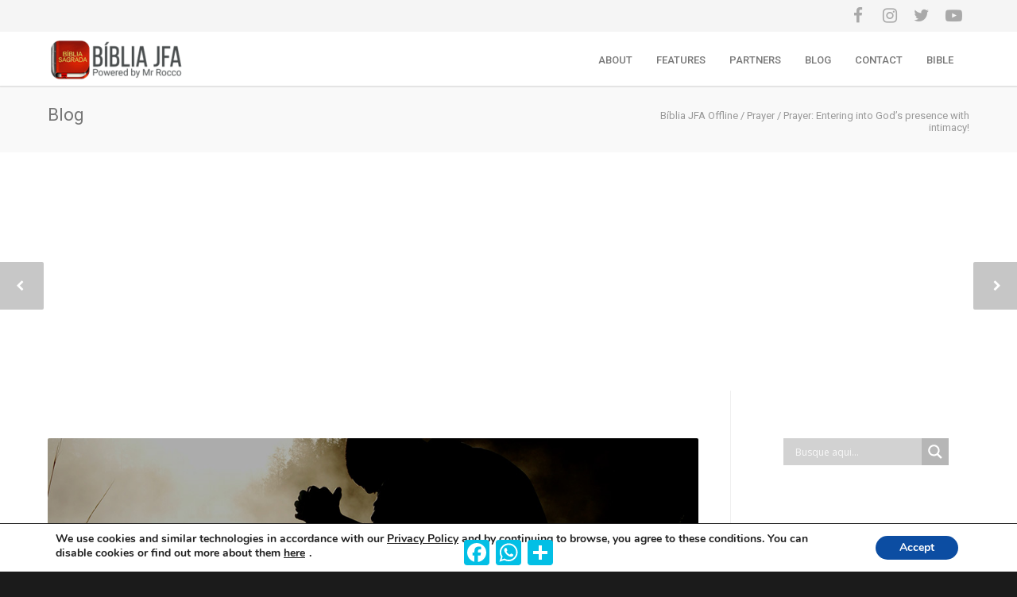

--- FILE ---
content_type: text/html; charset=UTF-8
request_url: https://bibleoffline.com/blog/prayer-entering-into-gods-presence-with-intimacy/
body_size: 26283
content:
<!doctype html>
<html lang="en-US">
<head>
<meta http-equiv="Content-Type" content="text/html; charset=UTF-8" />
<!-- Mobile Specific Metas & Favicons -->
<meta name="viewport" content="width=device-width, initial-scale=1, maximum-scale=1, user-scalable=0"><link rel="shortcut icon" href="https://uniconxml.mintithemes.com/wp-content/uploads/2014/08/favicon.png"><link rel="apple-touch-icon" href="https://uniconxml.mintithemes.com/wp-content/uploads/2014/08/apple-touch-icon-57x57.png"><link rel="apple-touch-icon" sizes="120x120" href="https://uniconxml.mintithemes.com/wp-content/uploads/2014/08/apple-touch-icon-120x120.png"><link rel="apple-touch-icon" sizes="76x76" href="https://uniconxml.mintithemes.com/wp-content/uploads/2014/08/apple-touch-icon-76x76.png"><link rel="apple-touch-icon" sizes="152x152" href="https://uniconxml.mintithemes.com/wp-content/uploads/2014/08/apple-touch-icon-152x152.png"><!-- WordPress Stuff -->
<title>Prayer: Entering into God&#8217;s presence with intimacy! &#8211; Bíblia JFA Offline</title>
<meta name='robots' content='max-image-preview:large' />
<link rel='dns-prefetch' href='//bibliajfa.com.br' />
<link rel='dns-prefetch' href='//static.addtoany.com' />
<link rel='dns-prefetch' href='//www.googletagmanager.com' />
<link rel='dns-prefetch' href='//fonts.googleapis.com' />
<link rel='dns-prefetch' href='//pagead2.googlesyndication.com' />
<link rel="alternate" type="application/rss+xml" title="Bíblia JFA Offline &raquo; Feed" href="https://bibleoffline.com/feed/" />
<link rel="alternate" type="application/rss+xml" title="Bíblia JFA Offline &raquo; Comments Feed" href="https://bibleoffline.com/comments/feed/" />
<link rel="alternate" type="application/rss+xml" title="Bíblia JFA Offline &raquo; Prayer: Entering into God&#8217;s presence with intimacy! Comments Feed" href="https://bibleoffline.com/blog/prayer-entering-into-gods-presence-with-intimacy/feed/" />
		<!-- This site uses the Google Analytics by ExactMetrics plugin v7.26.0 - Using Analytics tracking - https://www.exactmetrics.com/ -->
							<script src="//www.googletagmanager.com/gtag/js?id=G-JH2LNNH3JT"  data-cfasync="false" data-wpfc-render="false" type="text/javascript" async></script>
			<script data-cfasync="false" data-wpfc-render="false" type="text/javascript">
				var em_version = '7.26.0';
				var em_track_user = true;
				var em_no_track_reason = '';
								var ExactMetricsDefaultLocations = {"page_location":"https:\/\/bibleoffline.com\/blog\/prayer-entering-into-gods-presence-with-intimacy\/"};
				if ( typeof ExactMetricsPrivacyGuardFilter === 'function' ) {
					var ExactMetricsLocations = (typeof ExactMetricsExcludeQuery === 'object') ? ExactMetricsPrivacyGuardFilter( ExactMetricsExcludeQuery ) : ExactMetricsPrivacyGuardFilter( ExactMetricsDefaultLocations );
				} else {
					var ExactMetricsLocations = (typeof ExactMetricsExcludeQuery === 'object') ? ExactMetricsExcludeQuery : ExactMetricsDefaultLocations;
				}

								var disableStrs = [
										'ga-disable-G-JH2LNNH3JT',
									];

				/* Function to detect opted out users */
				function __gtagTrackerIsOptedOut() {
					for (var index = 0; index < disableStrs.length; index++) {
						if (document.cookie.indexOf(disableStrs[index] + '=true') > -1) {
							return true;
						}
					}

					return false;
				}

				/* Disable tracking if the opt-out cookie exists. */
				if (__gtagTrackerIsOptedOut()) {
					for (var index = 0; index < disableStrs.length; index++) {
						window[disableStrs[index]] = true;
					}
				}

				/* Opt-out function */
				function __gtagTrackerOptout() {
					for (var index = 0; index < disableStrs.length; index++) {
						document.cookie = disableStrs[index] + '=true; expires=Thu, 31 Dec 2099 23:59:59 UTC; path=/';
						window[disableStrs[index]] = true;
					}
				}

				if ('undefined' === typeof gaOptout) {
					function gaOptout() {
						__gtagTrackerOptout();
					}
				}
								window.dataLayer = window.dataLayer || [];

				window.ExactMetricsDualTracker = {
					helpers: {},
					trackers: {},
				};
				if (em_track_user) {
					function __gtagDataLayer() {
						dataLayer.push(arguments);
					}

					function __gtagTracker(type, name, parameters) {
						if (!parameters) {
							parameters = {};
						}

						if (parameters.send_to) {
							__gtagDataLayer.apply(null, arguments);
							return;
						}

						if (type === 'event') {
														parameters.send_to = exactmetrics_frontend.v4_id;
							var hookName = name;
							if (typeof parameters['event_category'] !== 'undefined') {
								hookName = parameters['event_category'] + ':' + name;
							}

							if (typeof ExactMetricsDualTracker.trackers[hookName] !== 'undefined') {
								ExactMetricsDualTracker.trackers[hookName](parameters);
							} else {
								__gtagDataLayer('event', name, parameters);
							}
							
						} else {
							__gtagDataLayer.apply(null, arguments);
						}
					}

					__gtagTracker('js', new Date());
					__gtagTracker('set', {
						'developer_id.dNDMyYj': true,
											});
					if ( ExactMetricsLocations.page_location ) {
						__gtagTracker('set', ExactMetricsLocations);
					}
										__gtagTracker('config', 'G-JH2LNNH3JT', {"forceSSL":"true"} );
															window.gtag = __gtagTracker;										(function () {
						/* https://developers.google.com/analytics/devguides/collection/analyticsjs/ */
						/* ga and __gaTracker compatibility shim. */
						var noopfn = function () {
							return null;
						};
						var newtracker = function () {
							return new Tracker();
						};
						var Tracker = function () {
							return null;
						};
						var p = Tracker.prototype;
						p.get = noopfn;
						p.set = noopfn;
						p.send = function () {
							var args = Array.prototype.slice.call(arguments);
							args.unshift('send');
							__gaTracker.apply(null, args);
						};
						var __gaTracker = function () {
							var len = arguments.length;
							if (len === 0) {
								return;
							}
							var f = arguments[len - 1];
							if (typeof f !== 'object' || f === null || typeof f.hitCallback !== 'function') {
								if ('send' === arguments[0]) {
									var hitConverted, hitObject = false, action;
									if ('event' === arguments[1]) {
										if ('undefined' !== typeof arguments[3]) {
											hitObject = {
												'eventAction': arguments[3],
												'eventCategory': arguments[2],
												'eventLabel': arguments[4],
												'value': arguments[5] ? arguments[5] : 1,
											}
										}
									}
									if ('pageview' === arguments[1]) {
										if ('undefined' !== typeof arguments[2]) {
											hitObject = {
												'eventAction': 'page_view',
												'page_path': arguments[2],
											}
										}
									}
									if (typeof arguments[2] === 'object') {
										hitObject = arguments[2];
									}
									if (typeof arguments[5] === 'object') {
										Object.assign(hitObject, arguments[5]);
									}
									if ('undefined' !== typeof arguments[1].hitType) {
										hitObject = arguments[1];
										if ('pageview' === hitObject.hitType) {
											hitObject.eventAction = 'page_view';
										}
									}
									if (hitObject) {
										action = 'timing' === arguments[1].hitType ? 'timing_complete' : hitObject.eventAction;
										hitConverted = mapArgs(hitObject);
										__gtagTracker('event', action, hitConverted);
									}
								}
								return;
							}

							function mapArgs(args) {
								var arg, hit = {};
								var gaMap = {
									'eventCategory': 'event_category',
									'eventAction': 'event_action',
									'eventLabel': 'event_label',
									'eventValue': 'event_value',
									'nonInteraction': 'non_interaction',
									'timingCategory': 'event_category',
									'timingVar': 'name',
									'timingValue': 'value',
									'timingLabel': 'event_label',
									'page': 'page_path',
									'location': 'page_location',
									'title': 'page_title',
									'referrer' : 'page_referrer',
								};
								for (arg in args) {
																		if (!(!args.hasOwnProperty(arg) || !gaMap.hasOwnProperty(arg))) {
										hit[gaMap[arg]] = args[arg];
									} else {
										hit[arg] = args[arg];
									}
								}
								return hit;
							}

							try {
								f.hitCallback();
							} catch (ex) {
							}
						};
						__gaTracker.create = newtracker;
						__gaTracker.getByName = newtracker;
						__gaTracker.getAll = function () {
							return [];
						};
						__gaTracker.remove = noopfn;
						__gaTracker.loaded = true;
						window['__gaTracker'] = __gaTracker;
					})();
									} else {
										console.log("");
					(function () {
						function __gtagTracker() {
							return null;
						}

						window['__gtagTracker'] = __gtagTracker;
						window['gtag'] = __gtagTracker;
					})();
									}
			</script>
				<!-- / Google Analytics by ExactMetrics -->
		<script type="text/javascript">
window._wpemojiSettings = {"baseUrl":"https:\/\/s.w.org\/images\/core\/emoji\/14.0.0\/72x72\/","ext":".png","svgUrl":"https:\/\/s.w.org\/images\/core\/emoji\/14.0.0\/svg\/","svgExt":".svg","source":{"concatemoji":"https:\/\/bibleoffline.com\/wp-includes\/js\/wp-emoji-release.min.js?ver=6.3.5"}};
/*! This file is auto-generated */
!function(i,n){var o,s,e;function c(e){try{var t={supportTests:e,timestamp:(new Date).valueOf()};sessionStorage.setItem(o,JSON.stringify(t))}catch(e){}}function p(e,t,n){e.clearRect(0,0,e.canvas.width,e.canvas.height),e.fillText(t,0,0);var t=new Uint32Array(e.getImageData(0,0,e.canvas.width,e.canvas.height).data),r=(e.clearRect(0,0,e.canvas.width,e.canvas.height),e.fillText(n,0,0),new Uint32Array(e.getImageData(0,0,e.canvas.width,e.canvas.height).data));return t.every(function(e,t){return e===r[t]})}function u(e,t,n){switch(t){case"flag":return n(e,"\ud83c\udff3\ufe0f\u200d\u26a7\ufe0f","\ud83c\udff3\ufe0f\u200b\u26a7\ufe0f")?!1:!n(e,"\ud83c\uddfa\ud83c\uddf3","\ud83c\uddfa\u200b\ud83c\uddf3")&&!n(e,"\ud83c\udff4\udb40\udc67\udb40\udc62\udb40\udc65\udb40\udc6e\udb40\udc67\udb40\udc7f","\ud83c\udff4\u200b\udb40\udc67\u200b\udb40\udc62\u200b\udb40\udc65\u200b\udb40\udc6e\u200b\udb40\udc67\u200b\udb40\udc7f");case"emoji":return!n(e,"\ud83e\udef1\ud83c\udffb\u200d\ud83e\udef2\ud83c\udfff","\ud83e\udef1\ud83c\udffb\u200b\ud83e\udef2\ud83c\udfff")}return!1}function f(e,t,n){var r="undefined"!=typeof WorkerGlobalScope&&self instanceof WorkerGlobalScope?new OffscreenCanvas(300,150):i.createElement("canvas"),a=r.getContext("2d",{willReadFrequently:!0}),o=(a.textBaseline="top",a.font="600 32px Arial",{});return e.forEach(function(e){o[e]=t(a,e,n)}),o}function t(e){var t=i.createElement("script");t.src=e,t.defer=!0,i.head.appendChild(t)}"undefined"!=typeof Promise&&(o="wpEmojiSettingsSupports",s=["flag","emoji"],n.supports={everything:!0,everythingExceptFlag:!0},e=new Promise(function(e){i.addEventListener("DOMContentLoaded",e,{once:!0})}),new Promise(function(t){var n=function(){try{var e=JSON.parse(sessionStorage.getItem(o));if("object"==typeof e&&"number"==typeof e.timestamp&&(new Date).valueOf()<e.timestamp+604800&&"object"==typeof e.supportTests)return e.supportTests}catch(e){}return null}();if(!n){if("undefined"!=typeof Worker&&"undefined"!=typeof OffscreenCanvas&&"undefined"!=typeof URL&&URL.createObjectURL&&"undefined"!=typeof Blob)try{var e="postMessage("+f.toString()+"("+[JSON.stringify(s),u.toString(),p.toString()].join(",")+"));",r=new Blob([e],{type:"text/javascript"}),a=new Worker(URL.createObjectURL(r),{name:"wpTestEmojiSupports"});return void(a.onmessage=function(e){c(n=e.data),a.terminate(),t(n)})}catch(e){}c(n=f(s,u,p))}t(n)}).then(function(e){for(var t in e)n.supports[t]=e[t],n.supports.everything=n.supports.everything&&n.supports[t],"flag"!==t&&(n.supports.everythingExceptFlag=n.supports.everythingExceptFlag&&n.supports[t]);n.supports.everythingExceptFlag=n.supports.everythingExceptFlag&&!n.supports.flag,n.DOMReady=!1,n.readyCallback=function(){n.DOMReady=!0}}).then(function(){return e}).then(function(){var e;n.supports.everything||(n.readyCallback(),(e=n.source||{}).concatemoji?t(e.concatemoji):e.wpemoji&&e.twemoji&&(t(e.twemoji),t(e.wpemoji)))}))}((window,document),window._wpemojiSettings);
</script>
<style type="text/css">
img.wp-smiley,
img.emoji {
	display: inline !important;
	border: none !important;
	box-shadow: none !important;
	height: 1em !important;
	width: 1em !important;
	margin: 0 0.07em !important;
	vertical-align: -0.1em !important;
	background: none !important;
	padding: 0 !important;
}
</style>
	<link rel='stylesheet' id='wp-block-library-css' href='https://bibleoffline.com/wp-includes/css/dist/block-library/style.min.css?ver=6.3.5' type='text/css' media='all' />
<style id='qsm-quiz-style-inline-css' type='text/css'>


</style>
<style id='classic-theme-styles-inline-css' type='text/css'>
/*! This file is auto-generated */
.wp-block-button__link{color:#fff;background-color:#32373c;border-radius:9999px;box-shadow:none;text-decoration:none;padding:calc(.667em + 2px) calc(1.333em + 2px);font-size:1.125em}.wp-block-file__button{background:#32373c;color:#fff;text-decoration:none}
</style>
<style id='global-styles-inline-css' type='text/css'>
body{--wp--preset--color--black: #000000;--wp--preset--color--cyan-bluish-gray: #abb8c3;--wp--preset--color--white: #ffffff;--wp--preset--color--pale-pink: #f78da7;--wp--preset--color--vivid-red: #cf2e2e;--wp--preset--color--luminous-vivid-orange: #ff6900;--wp--preset--color--luminous-vivid-amber: #fcb900;--wp--preset--color--light-green-cyan: #7bdcb5;--wp--preset--color--vivid-green-cyan: #00d084;--wp--preset--color--pale-cyan-blue: #8ed1fc;--wp--preset--color--vivid-cyan-blue: #0693e3;--wp--preset--color--vivid-purple: #9b51e0;--wp--preset--gradient--vivid-cyan-blue-to-vivid-purple: linear-gradient(135deg,rgba(6,147,227,1) 0%,rgb(155,81,224) 100%);--wp--preset--gradient--light-green-cyan-to-vivid-green-cyan: linear-gradient(135deg,rgb(122,220,180) 0%,rgb(0,208,130) 100%);--wp--preset--gradient--luminous-vivid-amber-to-luminous-vivid-orange: linear-gradient(135deg,rgba(252,185,0,1) 0%,rgba(255,105,0,1) 100%);--wp--preset--gradient--luminous-vivid-orange-to-vivid-red: linear-gradient(135deg,rgba(255,105,0,1) 0%,rgb(207,46,46) 100%);--wp--preset--gradient--very-light-gray-to-cyan-bluish-gray: linear-gradient(135deg,rgb(238,238,238) 0%,rgb(169,184,195) 100%);--wp--preset--gradient--cool-to-warm-spectrum: linear-gradient(135deg,rgb(74,234,220) 0%,rgb(151,120,209) 20%,rgb(207,42,186) 40%,rgb(238,44,130) 60%,rgb(251,105,98) 80%,rgb(254,248,76) 100%);--wp--preset--gradient--blush-light-purple: linear-gradient(135deg,rgb(255,206,236) 0%,rgb(152,150,240) 100%);--wp--preset--gradient--blush-bordeaux: linear-gradient(135deg,rgb(254,205,165) 0%,rgb(254,45,45) 50%,rgb(107,0,62) 100%);--wp--preset--gradient--luminous-dusk: linear-gradient(135deg,rgb(255,203,112) 0%,rgb(199,81,192) 50%,rgb(65,88,208) 100%);--wp--preset--gradient--pale-ocean: linear-gradient(135deg,rgb(255,245,203) 0%,rgb(182,227,212) 50%,rgb(51,167,181) 100%);--wp--preset--gradient--electric-grass: linear-gradient(135deg,rgb(202,248,128) 0%,rgb(113,206,126) 100%);--wp--preset--gradient--midnight: linear-gradient(135deg,rgb(2,3,129) 0%,rgb(40,116,252) 100%);--wp--preset--font-size--small: 13px;--wp--preset--font-size--medium: 20px;--wp--preset--font-size--large: 36px;--wp--preset--font-size--x-large: 42px;--wp--preset--spacing--20: 0.44rem;--wp--preset--spacing--30: 0.67rem;--wp--preset--spacing--40: 1rem;--wp--preset--spacing--50: 1.5rem;--wp--preset--spacing--60: 2.25rem;--wp--preset--spacing--70: 3.38rem;--wp--preset--spacing--80: 5.06rem;--wp--preset--shadow--natural: 6px 6px 9px rgba(0, 0, 0, 0.2);--wp--preset--shadow--deep: 12px 12px 50px rgba(0, 0, 0, 0.4);--wp--preset--shadow--sharp: 6px 6px 0px rgba(0, 0, 0, 0.2);--wp--preset--shadow--outlined: 6px 6px 0px -3px rgba(255, 255, 255, 1), 6px 6px rgba(0, 0, 0, 1);--wp--preset--shadow--crisp: 6px 6px 0px rgba(0, 0, 0, 1);}:where(.is-layout-flex){gap: 0.5em;}:where(.is-layout-grid){gap: 0.5em;}body .is-layout-flow > .alignleft{float: left;margin-inline-start: 0;margin-inline-end: 2em;}body .is-layout-flow > .alignright{float: right;margin-inline-start: 2em;margin-inline-end: 0;}body .is-layout-flow > .aligncenter{margin-left: auto !important;margin-right: auto !important;}body .is-layout-constrained > .alignleft{float: left;margin-inline-start: 0;margin-inline-end: 2em;}body .is-layout-constrained > .alignright{float: right;margin-inline-start: 2em;margin-inline-end: 0;}body .is-layout-constrained > .aligncenter{margin-left: auto !important;margin-right: auto !important;}body .is-layout-constrained > :where(:not(.alignleft):not(.alignright):not(.alignfull)){max-width: var(--wp--style--global--content-size);margin-left: auto !important;margin-right: auto !important;}body .is-layout-constrained > .alignwide{max-width: var(--wp--style--global--wide-size);}body .is-layout-flex{display: flex;}body .is-layout-flex{flex-wrap: wrap;align-items: center;}body .is-layout-flex > *{margin: 0;}body .is-layout-grid{display: grid;}body .is-layout-grid > *{margin: 0;}:where(.wp-block-columns.is-layout-flex){gap: 2em;}:where(.wp-block-columns.is-layout-grid){gap: 2em;}:where(.wp-block-post-template.is-layout-flex){gap: 1.25em;}:where(.wp-block-post-template.is-layout-grid){gap: 1.25em;}.has-black-color{color: var(--wp--preset--color--black) !important;}.has-cyan-bluish-gray-color{color: var(--wp--preset--color--cyan-bluish-gray) !important;}.has-white-color{color: var(--wp--preset--color--white) !important;}.has-pale-pink-color{color: var(--wp--preset--color--pale-pink) !important;}.has-vivid-red-color{color: var(--wp--preset--color--vivid-red) !important;}.has-luminous-vivid-orange-color{color: var(--wp--preset--color--luminous-vivid-orange) !important;}.has-luminous-vivid-amber-color{color: var(--wp--preset--color--luminous-vivid-amber) !important;}.has-light-green-cyan-color{color: var(--wp--preset--color--light-green-cyan) !important;}.has-vivid-green-cyan-color{color: var(--wp--preset--color--vivid-green-cyan) !important;}.has-pale-cyan-blue-color{color: var(--wp--preset--color--pale-cyan-blue) !important;}.has-vivid-cyan-blue-color{color: var(--wp--preset--color--vivid-cyan-blue) !important;}.has-vivid-purple-color{color: var(--wp--preset--color--vivid-purple) !important;}.has-black-background-color{background-color: var(--wp--preset--color--black) !important;}.has-cyan-bluish-gray-background-color{background-color: var(--wp--preset--color--cyan-bluish-gray) !important;}.has-white-background-color{background-color: var(--wp--preset--color--white) !important;}.has-pale-pink-background-color{background-color: var(--wp--preset--color--pale-pink) !important;}.has-vivid-red-background-color{background-color: var(--wp--preset--color--vivid-red) !important;}.has-luminous-vivid-orange-background-color{background-color: var(--wp--preset--color--luminous-vivid-orange) !important;}.has-luminous-vivid-amber-background-color{background-color: var(--wp--preset--color--luminous-vivid-amber) !important;}.has-light-green-cyan-background-color{background-color: var(--wp--preset--color--light-green-cyan) !important;}.has-vivid-green-cyan-background-color{background-color: var(--wp--preset--color--vivid-green-cyan) !important;}.has-pale-cyan-blue-background-color{background-color: var(--wp--preset--color--pale-cyan-blue) !important;}.has-vivid-cyan-blue-background-color{background-color: var(--wp--preset--color--vivid-cyan-blue) !important;}.has-vivid-purple-background-color{background-color: var(--wp--preset--color--vivid-purple) !important;}.has-black-border-color{border-color: var(--wp--preset--color--black) !important;}.has-cyan-bluish-gray-border-color{border-color: var(--wp--preset--color--cyan-bluish-gray) !important;}.has-white-border-color{border-color: var(--wp--preset--color--white) !important;}.has-pale-pink-border-color{border-color: var(--wp--preset--color--pale-pink) !important;}.has-vivid-red-border-color{border-color: var(--wp--preset--color--vivid-red) !important;}.has-luminous-vivid-orange-border-color{border-color: var(--wp--preset--color--luminous-vivid-orange) !important;}.has-luminous-vivid-amber-border-color{border-color: var(--wp--preset--color--luminous-vivid-amber) !important;}.has-light-green-cyan-border-color{border-color: var(--wp--preset--color--light-green-cyan) !important;}.has-vivid-green-cyan-border-color{border-color: var(--wp--preset--color--vivid-green-cyan) !important;}.has-pale-cyan-blue-border-color{border-color: var(--wp--preset--color--pale-cyan-blue) !important;}.has-vivid-cyan-blue-border-color{border-color: var(--wp--preset--color--vivid-cyan-blue) !important;}.has-vivid-purple-border-color{border-color: var(--wp--preset--color--vivid-purple) !important;}.has-vivid-cyan-blue-to-vivid-purple-gradient-background{background: var(--wp--preset--gradient--vivid-cyan-blue-to-vivid-purple) !important;}.has-light-green-cyan-to-vivid-green-cyan-gradient-background{background: var(--wp--preset--gradient--light-green-cyan-to-vivid-green-cyan) !important;}.has-luminous-vivid-amber-to-luminous-vivid-orange-gradient-background{background: var(--wp--preset--gradient--luminous-vivid-amber-to-luminous-vivid-orange) !important;}.has-luminous-vivid-orange-to-vivid-red-gradient-background{background: var(--wp--preset--gradient--luminous-vivid-orange-to-vivid-red) !important;}.has-very-light-gray-to-cyan-bluish-gray-gradient-background{background: var(--wp--preset--gradient--very-light-gray-to-cyan-bluish-gray) !important;}.has-cool-to-warm-spectrum-gradient-background{background: var(--wp--preset--gradient--cool-to-warm-spectrum) !important;}.has-blush-light-purple-gradient-background{background: var(--wp--preset--gradient--blush-light-purple) !important;}.has-blush-bordeaux-gradient-background{background: var(--wp--preset--gradient--blush-bordeaux) !important;}.has-luminous-dusk-gradient-background{background: var(--wp--preset--gradient--luminous-dusk) !important;}.has-pale-ocean-gradient-background{background: var(--wp--preset--gradient--pale-ocean) !important;}.has-electric-grass-gradient-background{background: var(--wp--preset--gradient--electric-grass) !important;}.has-midnight-gradient-background{background: var(--wp--preset--gradient--midnight) !important;}.has-small-font-size{font-size: var(--wp--preset--font-size--small) !important;}.has-medium-font-size{font-size: var(--wp--preset--font-size--medium) !important;}.has-large-font-size{font-size: var(--wp--preset--font-size--large) !important;}.has-x-large-font-size{font-size: var(--wp--preset--font-size--x-large) !important;}
.wp-block-navigation a:where(:not(.wp-element-button)){color: inherit;}
:where(.wp-block-post-template.is-layout-flex){gap: 1.25em;}:where(.wp-block-post-template.is-layout-grid){gap: 1.25em;}
:where(.wp-block-columns.is-layout-flex){gap: 2em;}:where(.wp-block-columns.is-layout-grid){gap: 2em;}
.wp-block-pullquote{font-size: 1.5em;line-height: 1.6;}
</style>
<link rel='stylesheet' id='contact-form-7-css' href='https://bibliajfa.com.br/wp-content/plugins/contact-form-7/includes/css/styles.css?ver=5.9.4' type='text/css' media='all' />
<link rel='stylesheet' id='stylesheet-css' href='https://bibliajfa.com.br/wp-content/themes/unicon/style.css?ver=1' type='text/css' media='all' />
<link rel='stylesheet' id='js_composer_front-css' href='https://bibliajfa.com.br/wp-content/plugins/js_composer/assets/css/js_composer.min.css?ver=6.9.0' type='text/css' media='all' />
<link rel='stylesheet' id='shortcodes-css' href='https://bibliajfa.com.br/wp-content/themes/unicon/framework/css/shortcodes.css?ver=6.3.5' type='text/css' media='all' />
<link rel='stylesheet' id='responsive-css' href='https://bibliajfa.com.br/wp-content/themes/unicon/framework/css/responsive.css?ver=6.3.5' type='text/css' media='all' />
<link rel='stylesheet' id='wpdreams-asl-basic-css' href='https://bibliajfa.com.br/wp-content/plugins/ajax-search-lite/css/style.basic.css?ver=4.11.5' type='text/css' media='all' />
<link rel='stylesheet' id='wpdreams-ajaxsearchlite-css' href='https://bibliajfa.com.br/wp-content/plugins/ajax-search-lite/css/style-simple-grey.css?ver=4.11.5' type='text/css' media='all' />
<link rel='stylesheet' id='addtoany-css' href='https://bibliajfa.com.br/wp-content/plugins/add-to-any/addtoany.min.css?ver=1.16' type='text/css' media='all' />
<link crossorigin="anonymous" rel='stylesheet' id='redux-google-fonts-minti_data-css' href='https://fonts.googleapis.com/css?family=Roboto%3A100%2C300%2C400%2C500%2C700%2C900%2C100italic%2C300italic%2C400italic%2C500italic%2C700italic%2C900italic&#038;subset=latin&#038;ver=1712323085' type='text/css' media='all' />
<link rel='stylesheet' id='moove_gdpr_frontend-css' href='https://bibliajfa.com.br/wp-content/plugins/gdpr-cookie-compliance/dist/styles/gdpr-main.css?ver=4.14.0' type='text/css' media='all' />
<style id='moove_gdpr_frontend-inline-css' type='text/css'>
#moove_gdpr_cookie_modal,#moove_gdpr_cookie_info_bar,.gdpr_cookie_settings_shortcode_content{font-family:Nunito,sans-serif}#moove_gdpr_save_popup_settings_button{background-color:#373737;color:#fff}#moove_gdpr_save_popup_settings_button:hover{background-color:#000}#moove_gdpr_cookie_info_bar .moove-gdpr-info-bar-container .moove-gdpr-info-bar-content a.mgbutton,#moove_gdpr_cookie_info_bar .moove-gdpr-info-bar-container .moove-gdpr-info-bar-content button.mgbutton{background-color:#0C4DA2}#moove_gdpr_cookie_modal .moove-gdpr-modal-content .moove-gdpr-modal-footer-content .moove-gdpr-button-holder a.mgbutton,#moove_gdpr_cookie_modal .moove-gdpr-modal-content .moove-gdpr-modal-footer-content .moove-gdpr-button-holder button.mgbutton,.gdpr_cookie_settings_shortcode_content .gdpr-shr-button.button-green{background-color:#0C4DA2;border-color:#0C4DA2}#moove_gdpr_cookie_modal .moove-gdpr-modal-content .moove-gdpr-modal-footer-content .moove-gdpr-button-holder a.mgbutton:hover,#moove_gdpr_cookie_modal .moove-gdpr-modal-content .moove-gdpr-modal-footer-content .moove-gdpr-button-holder button.mgbutton:hover,.gdpr_cookie_settings_shortcode_content .gdpr-shr-button.button-green:hover{background-color:#fff;color:#0C4DA2}#moove_gdpr_cookie_modal .moove-gdpr-modal-content .moove-gdpr-modal-close i,#moove_gdpr_cookie_modal .moove-gdpr-modal-content .moove-gdpr-modal-close span.gdpr-icon{background-color:#0C4DA2;border:1px solid #0C4DA2}#moove_gdpr_cookie_info_bar span.change-settings-button.focus-g,#moove_gdpr_cookie_info_bar span.change-settings-button:focus,#moove_gdpr_cookie_info_bar button.change-settings-button.focus-g,#moove_gdpr_cookie_info_bar button.change-settings-button:focus{-webkit-box-shadow:0 0 1px 3px #0C4DA2;-moz-box-shadow:0 0 1px 3px #0C4DA2;box-shadow:0 0 1px 3px #0C4DA2}#moove_gdpr_cookie_modal .moove-gdpr-modal-content .moove-gdpr-modal-close i:hover,#moove_gdpr_cookie_modal .moove-gdpr-modal-content .moove-gdpr-modal-close span.gdpr-icon:hover,#moove_gdpr_cookie_info_bar span[data-href]>u.change-settings-button{color:#0C4DA2}#moove_gdpr_cookie_modal .moove-gdpr-modal-content .moove-gdpr-modal-left-content #moove-gdpr-menu li.menu-item-selected a span.gdpr-icon,#moove_gdpr_cookie_modal .moove-gdpr-modal-content .moove-gdpr-modal-left-content #moove-gdpr-menu li.menu-item-selected button span.gdpr-icon{color:inherit}#moove_gdpr_cookie_modal .moove-gdpr-modal-content .moove-gdpr-modal-left-content #moove-gdpr-menu li a span.gdpr-icon,#moove_gdpr_cookie_modal .moove-gdpr-modal-content .moove-gdpr-modal-left-content #moove-gdpr-menu li button span.gdpr-icon{color:inherit}#moove_gdpr_cookie_modal .gdpr-acc-link{line-height:0;font-size:0;color:transparent;position:absolute}#moove_gdpr_cookie_modal .moove-gdpr-modal-content .moove-gdpr-modal-close:hover i,#moove_gdpr_cookie_modal .moove-gdpr-modal-content .moove-gdpr-modal-left-content #moove-gdpr-menu li a,#moove_gdpr_cookie_modal .moove-gdpr-modal-content .moove-gdpr-modal-left-content #moove-gdpr-menu li button,#moove_gdpr_cookie_modal .moove-gdpr-modal-content .moove-gdpr-modal-left-content #moove-gdpr-menu li button i,#moove_gdpr_cookie_modal .moove-gdpr-modal-content .moove-gdpr-modal-left-content #moove-gdpr-menu li a i,#moove_gdpr_cookie_modal .moove-gdpr-modal-content .moove-gdpr-tab-main .moove-gdpr-tab-main-content a:hover,#moove_gdpr_cookie_info_bar.moove-gdpr-dark-scheme .moove-gdpr-info-bar-container .moove-gdpr-info-bar-content a.mgbutton:hover,#moove_gdpr_cookie_info_bar.moove-gdpr-dark-scheme .moove-gdpr-info-bar-container .moove-gdpr-info-bar-content button.mgbutton:hover,#moove_gdpr_cookie_info_bar.moove-gdpr-dark-scheme .moove-gdpr-info-bar-container .moove-gdpr-info-bar-content a:hover,#moove_gdpr_cookie_info_bar.moove-gdpr-dark-scheme .moove-gdpr-info-bar-container .moove-gdpr-info-bar-content button:hover,#moove_gdpr_cookie_info_bar.moove-gdpr-dark-scheme .moove-gdpr-info-bar-container .moove-gdpr-info-bar-content span.change-settings-button:hover,#moove_gdpr_cookie_info_bar.moove-gdpr-dark-scheme .moove-gdpr-info-bar-container .moove-gdpr-info-bar-content button.change-settings-button:hover,#moove_gdpr_cookie_info_bar.moove-gdpr-dark-scheme .moove-gdpr-info-bar-container .moove-gdpr-info-bar-content u.change-settings-button:hover,#moove_gdpr_cookie_info_bar span[data-href]>u.change-settings-button,#moove_gdpr_cookie_info_bar.moove-gdpr-dark-scheme .moove-gdpr-info-bar-container .moove-gdpr-info-bar-content a.mgbutton.focus-g,#moove_gdpr_cookie_info_bar.moove-gdpr-dark-scheme .moove-gdpr-info-bar-container .moove-gdpr-info-bar-content button.mgbutton.focus-g,#moove_gdpr_cookie_info_bar.moove-gdpr-dark-scheme .moove-gdpr-info-bar-container .moove-gdpr-info-bar-content a.focus-g,#moove_gdpr_cookie_info_bar.moove-gdpr-dark-scheme .moove-gdpr-info-bar-container .moove-gdpr-info-bar-content button.focus-g,#moove_gdpr_cookie_info_bar.moove-gdpr-dark-scheme .moove-gdpr-info-bar-container .moove-gdpr-info-bar-content a.mgbutton:focus,#moove_gdpr_cookie_info_bar.moove-gdpr-dark-scheme .moove-gdpr-info-bar-container .moove-gdpr-info-bar-content button.mgbutton:focus,#moove_gdpr_cookie_info_bar.moove-gdpr-dark-scheme .moove-gdpr-info-bar-container .moove-gdpr-info-bar-content a:focus,#moove_gdpr_cookie_info_bar.moove-gdpr-dark-scheme .moove-gdpr-info-bar-container .moove-gdpr-info-bar-content button:focus,#moove_gdpr_cookie_info_bar.moove-gdpr-dark-scheme .moove-gdpr-info-bar-container .moove-gdpr-info-bar-content span.change-settings-button.focus-g,span.change-settings-button:focus,button.change-settings-button.focus-g,button.change-settings-button:focus,#moove_gdpr_cookie_info_bar.moove-gdpr-dark-scheme .moove-gdpr-info-bar-container .moove-gdpr-info-bar-content u.change-settings-button.focus-g,#moove_gdpr_cookie_info_bar.moove-gdpr-dark-scheme .moove-gdpr-info-bar-container .moove-gdpr-info-bar-content u.change-settings-button:focus{color:#0C4DA2}#moove_gdpr_cookie_modal.gdpr_lightbox-hide{display:none}
</style>
<script type='text/javascript' src='https://bibliajfa.com.br/wp-content/plugins/google-analytics-dashboard-for-wp/assets/js/frontend-gtag.min.js?ver=7.26.0' id='exactmetrics-frontend-script-js'></script>
<script data-cfasync="false" data-wpfc-render="false" type="text/javascript" id='exactmetrics-frontend-script-js-extra'>/* <![CDATA[ */
var exactmetrics_frontend = {"js_events_tracking":"true","download_extensions":"zip,mp3,mpeg,pdf,docx,pptx,xlsx,rar","inbound_paths":"[{\"path\":\"\\\/go\\\/\",\"label\":\"affiliate\"},{\"path\":\"\\\/recommend\\\/\",\"label\":\"affiliate\"}]","home_url":"https:\/\/bibleoffline.com","hash_tracking":"false","v4_id":"G-JH2LNNH3JT"};/* ]]> */
</script>
<script id="addtoany-core-js-before" type="text/javascript">
window.a2a_config=window.a2a_config||{};a2a_config.callbacks=[];a2a_config.overlays=[];a2a_config.templates={};
a2a_config.icon_color="#02bfe5,#ffffff";
</script>
<script type='text/javascript' async src='https://static.addtoany.com/menu/page.js' id='addtoany-core-js'></script>
<script type='text/javascript' src='https://bibleoffline.com/wp-includes/js/jquery/jquery.min.js?ver=3.7.0' id='jquery-core-js'></script>
<script type='text/javascript' src='https://bibleoffline.com/wp-includes/js/jquery/jquery-migrate.min.js?ver=3.4.1' id='jquery-migrate-js'></script>
<script type='text/javascript' async src='https://bibliajfa.com.br/wp-content/plugins/add-to-any/addtoany.min.js?ver=1.1' id='addtoany-jquery-js'></script>

<!-- Google tag (gtag.js) snippet added by Site Kit -->

<!-- Google Analytics snippet added by Site Kit -->
<script type='text/javascript' src='https://www.googletagmanager.com/gtag/js?id=G-57M8SRS6CQ' id='google_gtagjs-js' async></script>
<script id="google_gtagjs-js-after" type="text/javascript">
window.dataLayer = window.dataLayer || [];function gtag(){dataLayer.push(arguments);}
gtag("set","linker",{"domains":["bibleoffline.com"]});
gtag("js", new Date());
gtag("set", "developer_id.dZTNiMT", true);
gtag("config", "G-57M8SRS6CQ");
</script>

<!-- End Google tag (gtag.js) snippet added by Site Kit -->
<link rel="https://api.w.org/" href="https://bibleoffline.com/wp-json/" /><link rel="alternate" type="application/json" href="https://bibleoffline.com/wp-json/wp/v2/posts/22881" /><link rel="EditURI" type="application/rsd+xml" title="RSD" href="https://bibleoffline.com/xmlrpc.php?rsd" />
<meta name="generator" content="WordPress 6.3.5" />
<link rel="canonical" href="https://bibleoffline.com/blog/prayer-entering-into-gods-presence-with-intimacy/" />
<link rel='shortlink' href='https://bibleoffline.com/?p=22881' />
<link rel="alternate" type="application/json+oembed" href="https://bibleoffline.com/wp-json/oembed/1.0/embed?url=https%3A%2F%2Fbibleoffline.com%2Fblog%2Fprayer-entering-into-gods-presence-with-intimacy%2F" />
<link rel="alternate" type="text/xml+oembed" href="https://bibleoffline.com/wp-json/oembed/1.0/embed?url=https%3A%2F%2Fbibleoffline.com%2Fblog%2Fprayer-entering-into-gods-presence-with-intimacy%2F&#038;format=xml" />
<meta name="generator" content="Site Kit by Google 1.126.0" /><style type="text/css">
body{font:400 14px Roboto,Arial,Helvetica,sans-serif;color:#777777;line-height:1.9;}.wrapall,.boxed-layout{background-color:#ffffff;}body.page-template-page-blank-php{background:#ffffff !important;}h1,.title-h1{font:28px Roboto,Arial,Helvetica,sans-serif;color:#333333;}h2{font:24px Roboto,Arial,Helvetica,sans-serif;color:#333333;}h3{font:18px Roboto,Arial,Helvetica,sans-serif;color:#333333;}h4{font:16px Roboto,Arial,Helvetica,sans-serif;color:#333333;}h5{font:16px Roboto,Arial,Helvetica,sans-serif;color:#333333;}h6{font:16px Roboto,Arial,Helvetica,sans-serif;color:#333333;}.title{font-family:'Roboto',Arial,Helvetica,sans-serif;}h1 a,h2 a,h3 a,h4 a,h5 a,h6 a{font-weight:inherit;color:inherit;}h1 a:hover,h2 a:hover,h3 a:hover,h4 a:hover,h5 a:hover,h6 a:hover,a:hover h1,a:hover h2,a:hover h3,a:hover h4,a:hover h5,a:hover h6{color:#8c8c8c;}a{color:#4aa8b0;}a:hover{color:#8c8c8c;}input[type='text'],input[type='password'],input[type='email'],input[type='tel'],input[type='date'],input[type='number'],textarea,select{font-family:Roboto,Arial,Helvetica,sans-serif;font-size:14px;}#sidebar .widget h3{font:700 14px Roboto,Arial,Helvetica,sans-serif;color:#ffffff;}.container .twelve.alt.sidebar-right,.container .twelve.alt.sidebar-left,#sidebar.sidebar-right #sidebar-widgets,#sidebar.sidebar-left #sidebar-widgets{border-color:#efefef;}#topbar{background:#f5f5f5;color:#777777;}#topbar a{color:#777777;}#topbar a:hover{color:#333333;}@media only screen and (max-width:767px){#topbar .topbar-col1{background:#f5f5f5;}} #navigation > ul > li > a{font:500 13px Roboto,Arial,Helvetica,sans-serif;color:#777777;}#navigation > ul > li:hover > a,#navigation > ul > li > a:hover{color:#4aa8b0;}#navigation li.current-menu-item > a:hover,#navigation li.current-page-ancestor > a:hover,#navigation li.current-menu-ancestor > a:hover,#navigation li.current-menu-parent > a:hover,#navigation li.current_page_ancestor > a:hover,#navigation > ul > li.sfHover > a{color:#4aa8b0;}#navigation li.current-menu-item > a,#navigation li.current-page-ancestor > a,#navigation li.current-menu-ancestor > a,#navigation li.current-menu-parent > a,#navigation li.current_page_ancestor > a{color:#4aa8b0;}#navigation ul li:hover{border-color:#4aa8b0;}#navigation li.current-menu-item,#navigation li.current-page-ancestor,#navigation li.current-menu-ancestor,#navigation li.current-menu-parent,#navigation li.current_page_ancestor{border-color:#4aa8b0;}#navigation .sub-menu{background:#262626;}#navigation .sub-menu li a{font:700 13px Roboto,Arial,Helvetica,sans-serif;color:#bbbbbb;}#navigation .sub-menu li a:hover{color:#ffffff;}#navigation .sub-menu li.current_page_item > a,#navigation .sub-menu li.current_page_item > a:hover,#navigation .sub-menu li.current-menu-item > a,#navigation .sub-menu li.current-menu-item > a:hover,#navigation .sub-menu li.current-page-ancestor > a,#navigation .sub-menu li.current-page-ancestor > a:hover,#navigation .sub-menu li.current-menu-ancestor > a,#navigation .sub-menu li.current-menu-ancestor > a:hover,#navigation .sub-menu li.current-menu-parent > a,#navigation .sub-menu li.current-menu-parent > a:hover,#navigation .sub-menu li.current_page_ancestor > a,#navigation .sub-menu li.current_page_ancestor > a:hover{color:#ffffff;}#navigation .sub-menu li a,#navigation .sub-menu ul li a{border-color:#333333;}#navigation > ul > li.megamenu > ul.sub-menu{background:#262626;border-color:#4aa8b0;}#navigation > ul > li.megamenu > ul > li{border-right-color:#333333 !important;}#navigation > ul > li.megamenu ul li a{color:#bbbbbb;}#navigation > ul > li.megamenu > ul > li > a{color:#ffffff;}#navigation > ul > li.megamenu > ul ul li a:hover,#header #navigation > ul > li.megamenu > ul ul li.current-menu-item a{color:#ffffff !important;background-color:#333333 !important;} #search-btn,#shopping-btn,#close-search-btn{color:#bbbbbb;}#search-btn:hover,#shopping-btn:hover,#close-search-btn:hover{color:#666666;}#slogan{font:400 20px Open Sans,Arial,Helvetica,sans-serif;color:#777777;margin-top:34px;} #mobile-navigation{background:#262626;}#mobile-navigation ul li a{font:700 13px Roboto,Arial,Helvetica,sans-serif;color:#bbbbbb;border-bottom-color:#333333 !important;}#mobile-navigation ul li a:hover,#mobile-navigation ul li a:hover [class^='fa-'],#mobile-navigation li.open > a,#mobile-navigation ul li.current-menu-item > a,#mobile-navigation ul li.current-menu-ancestor > a{color:#ffffff;}body #mobile-navigation li.open > a [class^='fa-']{color:#ffffff;}#mobile-navigation form,#mobile-navigation form input{background:#444444;color:#cccccc;}#mobile-navigation form:before{color:#cccccc;}#mobile-header{background:#ffffff;height:68px;}#mobile-navigation-btn,#mobile-cart-btn,#mobile-shopping-btn{color:#bbbbbb;line-height:68px;}#mobile-navigation-btn:hover,#mobile-cart-btn:hover,#mobile-shopping-btn:hover{color:#666666;}#mobile-header .logo{margin-top:9px;} #header.header-v1{height:68px;background:#ffffff;}.header-v1 .logo{margin-top:9px;}.header-v1 #navigation > ul > li{height:68px;padding-top:28px;}.header-v1 #navigation .sub-menu{top:68px;}.header-v1 .header-icons-divider{line-height:68px;background:#ffffff;}#header.header-v1 .widget_shopping_cart{top:68px;}.header-v1 #search-btn,.header-v1 #close-search-btn,.header-v1 #shopping-btn{line-height:68px;}.header-v1 #search-top,.header-v1 #search-top input{height:68px;}.header-v1 #search-top input{color:#666666;font-family:Roboto,Arial,Helvetica,sans-serif;} #header.header-v3{background:#ffffff;}.header-v3 .navigation-wrap{background:#ffffff;border-top:1px solid #ffffff;}.header-v3 .logo{margin-top:30px;margin-bottom:30px;} #header.header-v4{background:#ffffff;}.header-v4 .navigation-wrap{background:#ffffff;border-top:1px solid #ffffff;}.header-v4 .logo{margin-top:30px;margin-bottom:30px;} #transparentimage{padding:68px 0 0 0;}.header-is-transparent #mobile-navigation{top:68px;} .stuck{background:#ffffff;} .titlebar h1,.title-h1{font:400 22px Roboto,Arial,Helvetica,sans-serif;color:#777777;}#fulltitle{background:#f9f9f9;border-bottom:0 none #efefef;}#breadcrumbs{margin-top:6px;}#breadcrumbs,#breadcrumbs a{font:400 13px Roboto,Arial,Helvetica,sans-serif;color:#999999;}#breadcrumbs a:hover{color:#666666;}#fullimagecenter h1,#transparentimage h1,#fullimagecenter .title-h1,#transparentimage .title-h1{font:700 42px Roboto,Arial,Helvetica,sans-serif;color:#ffffff;text-transform:uppercase;letter-spacing:1px;text-align:center;} #footer .widget h3{font:700 13px Roboto,Arial,Helvetica,sans-serif;color:#ffffff;}#footer{color:#888888;border-top:10px none #49a6ae;}#footer{background-color:#262626;}#footer a,#footer .widget ul li:after{color:#888888;}#footer a:hover,#footer .widget ul li:hover:after{color:#ffffff;}#footer .widget ul li{border-bottom-color:#333333;} #copyright{background:#1b1b1b;color:#777777;}#copyright a{color:#999999;}#copyright a:hover{color:#cccccc;} .highlight{color:#4aa8b0 !important;}::selection{background:#4aa8b0;}::-moz-selection{background:#4aa8b0;}#shopping-btn span{background:#4aa8b0;}.blog-page .post h1 a:hover,.blog-page .post h2 a:hover{color:#4aa8b0;}.entry-image .entry-overlay{background:#4aa8b0;}.entry-quote a:hover{background:#4aa8b0;}.entry-link a:hover{background:#4aa8b0;}.blog-single .entry-tags a:hover{color:#4aa8b0;}.sharebox ul li a:hover{color:#4aa8b0;}.commentlist li.bypostauthor .comment-text{border-color:#4aa8b0;}#pagination .current a{background:#4aa8b0;}#filters ul li a:hover{color:#4aa8b0;}#filters ul li a.active{color:#4aa8b0;}#back-to-top a:hover{background-color:#4aa8b0;}#sidebar .widget ul li a:hover{color:#4aa8b0;}#sidebar .widget ul li:hover:after{color:#4aa8b0;}.widget_tag_cloud a:hover,.widget_product_tag_cloud a:hover{background:#4aa8b0;border-color:#4aa8b0;}.widget_portfolio .portfolio-widget-item .portfolio-overlay{background:#4aa8b0;}#sidebar .widget_nav_menu ul li a:hover{color:#4aa8b0;}#footer .widget_tag_cloud a:hover,#footer .widget_product_tag_cloud a:hover{background:#4aa8b0;border-color:#4aa8b0;} .box.style-2{border-top-color:#4aa8b0;}.box.style-4{border-color:#4aa8b0;}.box.style-6{background:#4aa8b0;}a.button,input[type=submit],button,.minti_button{background:#4aa8b0;border-color:#4aa8b0;}a.button.color-2{color:#4aa8b0;border-color:#4aa8b0;}a.button.color-3{background:#4aa8b0;border-color:#4aa8b0;}a.button.color-9{color:#4aa8b0;}a.button.color-6:hover{background:#4aa8b0;border-color:#4aa8b0;}a.button.color-7:hover{background:#4aa8b0;border-color:#4aa8b0;}.counter-number{color:#4aa8b0;}.divider-title.align-center:after,.divider-title.align-left:after{background-color:#4aa8b0}.divider5{border-bottom-color:#4aa8b0;}.dropcap.dropcap-circle{background-color:#4aa8b0;}.dropcap.dropcap-box{background-color:#4aa8b0;}.dropcap.dropcap-color{color:#4aa8b0;}.toggle .toggle-title.active,.color-light .toggle .toggle-title.active{background:#4aa8b0;border-color:#4aa8b0;}.iconbox-style-1.icon-color-accent i.boxicon,.iconbox-style-2.icon-color-accent i.boxicon,.iconbox-style-3.icon-color-accent i.boxicon,.iconbox-style-8.icon-color-accent i.boxicon,.iconbox-style-9.icon-color-accent i.boxicon{color:#4aa8b0!important;}.iconbox-style-4.icon-color-accent i.boxicon,.iconbox-style-5.icon-color-accent i.boxicon,.iconbox-style-6.icon-color-accent i.boxicon,.iconbox-style-7.icon-color-accent i.boxicon,.flip .icon-color-accent.card .back{background:#4aa8b0;}.latest-blog .blog-item .blog-overlay{background:#4aa8b0;}.latest-blog .blog-item .blog-pic i{color:#4aa8b0;}.latest-blog .blog-item h4 a:hover{color:#4aa8b0;}.progressbar .progress-percentage{background:#4aa8b0;}.wpb_widgetised_column .widget ul li a:hover{color:#4aa8b0;}.wpb_widgetised_column .widget ul li:hover:after{color:#4aa8b0;}.wpb_accordion .wpb_accordion_wrapper .ui-state-active .ui-icon{background-color:#4aa8b0;}.wpb_accordion .wpb_accordion_wrapper .ui-state-active.wpb_accordion_header a{color:#4aa8b0;}.wpb_accordion .wpb_accordion_wrapper .wpb_accordion_header a:hover,.wpb_accordion .wpb_accordion_wrapper .wpb_accordion_header a:hover .ui-state-default .ui-icon{color:#4aa8b0;}.wpb_accordion .wpb_accordion_wrapper .wpb_accordion_header:hover .ui-icon{background-color:#4aa8b0!important;}.wpb_content_element.wpb_tabs .wpb_tabs_nav li.ui-tabs-active{border-bottom-color:#4aa8b0;}.portfolio-item h4 a:hover{color:#4aa8b0;}.portfolio-filters ul li a:hover{color:#4aa8b0;}.portfolio-filters ul li a.active{color:#4aa8b0;}.portfolio-overlay-icon .portfolio-overlay{background:#4aa8b0;}.portfolio-overlay-icon i{color:#4aa8b0;}.portfolio-overlay-effect .portfolio-overlay{background:#4aa8b0;}.portfolio-overlay-name .portfolio-overlay{background:#4aa8b0;}.portfolio-detail-attributes ul li a:hover{color:#4aa8b0;}a.catimage:hover .catimage-text{background:#4aa8b0;} .products li h3{font:400 14px Roboto,Arial,Helvetica,sans-serif;color:#777777;}.woocommerce .button.checkout-button{background:#4aa8b0;border-color:#4aa8b0;}.woocommerce .products .onsale{background:#4aa8b0;}.product .onsale{background:#4aa8b0;}button.single_add_to_cart_button:hover{background:#4aa8b0;}.woocommerce-tabs > ul > li.active a{color:#4aa8b0;border-bottom-color:#4aa8b0;}p.stars a:hover{background:#4aa8b0;}p.stars a.active,p.stars a.active:after{background:#4aa8b0;}.product_list_widget a{color:#4aa8b0;}.woocommerce .widget_layered_nav li.chosen a{color:#4aa8b0!important;}.woocommerce .widget_product_categories > ul > li.current-cat > a{color:#4aa8b0!important;}.woocommerce .widget_product_categories > ul > li.current-cat:after{color:#4aa8b0!important;}.woocommerce-message{background:#4aa8b0;}.bbp-topics-front ul.super-sticky .bbp-topic-title:before,.bbp-topics ul.super-sticky .bbp-topic-title:before,.bbp-topics ul.sticky .bbp-topic-title:before,.bbp-forum-content ul.sticky .bbp-topic-title:before{color:#4aa8b0!important;}#subscription-toggle a:hover{background:#4aa8b0;}.bbp-pagination-links span.current{background:#4aa8b0;}div.wpcf7-mail-sent-ok,div.wpcf7-mail-sent-ng,div.wpcf7-spam-blocked,div.wpcf7-validation-errors{background:#4aa8b0;}.wpcf7-not-valid{border-color:#4aa8b0 !important;}.products .button.add_to_cart_button{color:#4aa8b0!important;}.minti_list.color-accent li:before{color:#4aa8b0!important;}.blogslider_text .post-categories li a{background-color:#4aa8b0;}.minti_zooming_slider .flex-control-nav li .minti_zooming_slider_ghost{background-color:#4aa8b0;}.minti_carousel.pagination_numbers .owl-dots .owl-dot.active{background-color:#4aa8b0;}.wpb_content_element.wpb_tour .wpb_tabs_nav li.ui-tabs-active,.color-light .wpb_content_element.wpb_tour .wpb_tabs_nav li.ui-tabs-active{background-color:#4aa8b0;}.masonry_icon i{color:#4aa8b0;}.woocommerce-MyAccount-navigation-link.is-active a{color:#4aa8b0;} .font-special,.button,.counter-title,h6,.wpb_accordion .wpb_accordion_wrapper .wpb_accordion_header a,.pricing-plan .pricing-plan-head h3,a.catimage,.divider-title,button,input[type='submit'],input[type='reset'],input[type='button'],.vc_pie_chart h4,.page-404 h3,.minti_masonrygrid_item h4{font-family:'Roboto',Arial,Helvetica,sans-serif;}.ui-helper-reset{line-height:1.9;} #header #navigation > ul > li > a{text-transform:uppercase;}#footer .widget h3{text-transform:uppercase;letter-spacing:1px;}#sidebar .widget h3{text-transform:uppercase;letter-spacing:1px;}#header #navigation > ul > li.megamenu > ul > li > a{letter-spacing:1px;font-size:14px;}#header #navigation > li > a{text-transform:uppercase;letter-spacing:1px;}.postid-4815 .portfolio-detail-title,.postid-4770 .portfolio-detail-title{display:none;}h6{font-weight:700;letter-spacing:1px;text-transform:uppercase;}.font-special{text-transform:uppercase;}.wpb_accordion .wpb_accordion_wrapper .wpb_accordion_header a{text-transform:uppercase;}.pricing-plan .pricing-plan-head h3{text-transform:uppercase;font-size:16px;}.pricing-plan .pricing-price span.pricing-amount{font-size:42px;font-weight:300;}.customclass1 .social-icon a{background:#efefef;color:#333333;}.customclass1 .social-icon a:hover{background:#1cbac8;color:#ffffff;}@media only screen and (max-width:959px){@media only screen and (-webkit-min-device-pixel-ratio:1),only screen and (min-device-pixel-ratio:1){.fontweight-300{font-weight:400 !important;}}}@media (max-width:768px){.hideundertablet{display:none;}}.features-box img{border-radius:4px;box-shadow:0 2px 0 0 rgba(0,0,0,.03);margin-bottom:-20px;}.borderbutton a{border:1px solid #1cbac8 !important;padding:10px 20px !important;margin-top:-11px !important;border-radius:3px;margin-right:15px !important;margin-left:5px !important;color:#1cbac8 !important;}.borderbutton a:hover{background:#333333 !important;border-color:#333333 !important;color:#ffffff !important;}#header.header-transparent .borderbutton a{border:1px solid rgba(255,255,255,0.5) !important;color:#ffffff !important;}.tp-caption a{color:#222222;border-bottom:4px solid #1cbac8;}.tp-caption a:hover{color:#1cbac8;border-bottom-color:transparent;}.no-transform{text-transform:none;} .entry-content{font-size:1.1em;}@media only screen and (max-width:959px){#header,.sticky-wrapper{display:none;}#mobile-header{display:inherit}}
</style>
<!-- Google AdSense meta tags added by Site Kit -->
<meta name="google-adsense-platform-account" content="ca-host-pub-2644536267352236">
<meta name="google-adsense-platform-domain" content="sitekit.withgoogle.com">
<!-- End Google AdSense meta tags added by Site Kit -->
				<link rel="preconnect" href="https://fonts.gstatic.com" crossorigin />
				<link rel="preload" as="style" href="//fonts.googleapis.com/css?family=Open+Sans&display=swap" />
				<link rel="stylesheet" href="//fonts.googleapis.com/css?family=Open+Sans&display=swap" media="all" />
				<meta name="generator" content="Powered by WPBakery Page Builder - drag and drop page builder for WordPress."/>
<link rel="amphtml" href="https://bibleoffline.com/blog/prayer-entering-into-gods-presence-with-intimacy/amp/">
<!-- Google AdSense snippet added by Site Kit -->
<script async="async" src="https://pagead2.googlesyndication.com/pagead/js/adsbygoogle.js?client=ca-pub-5963984818608079&amp;host=ca-host-pub-2644536267352236" crossorigin="anonymous" type="text/javascript"></script>

<!-- End Google AdSense snippet added by Site Kit -->
<meta name="generator" content="Powered by Slider Revolution 6.5.25 - responsive, Mobile-Friendly Slider Plugin for WordPress with comfortable drag and drop interface." />
                <style>
                    
					div[id*='ajaxsearchlitesettings'].searchsettings .asl_option_inner label {
						font-size: 0px !important;
						color: rgba(0, 0, 0, 0);
					}
					div[id*='ajaxsearchlitesettings'].searchsettings .asl_option_inner label:after {
						font-size: 11px !important;
						position: absolute;
						top: 0;
						left: 0;
						z-index: 1;
					}
					.asl_w_container {
						width: 80%;
						margin: 0px 0px 0px 10%;
						min-width: 200px;
					}
					div[id*='ajaxsearchlite'].asl_m {
						width: 100%;
					}
					div[id*='ajaxsearchliteres'].wpdreams_asl_results div.resdrg span.highlighted {
						font-weight: bold;
						color: rgba(217, 49, 43, 1);
						background-color: rgba(238, 238, 238, 1);
					}
					div[id*='ajaxsearchliteres'].wpdreams_asl_results .results img.asl_image {
						width: 70px;
						height: 70px;
						object-fit: cover;
					}
					div.asl_r .results {
						max-height: none;
					}
				
						div.asl_r.asl_w.vertical .results .item::after {
							display: block;
							position: absolute;
							bottom: 0;
							content: '';
							height: 1px;
							width: 100%;
							background: #D8D8D8;
						}
						div.asl_r.asl_w.vertical .results .item.asl_last_item::after {
							display: none;
						}
					                </style>
                <link rel="icon" href="https://bibliajfa.com.br/wp-content/uploads/2019/01/cropped-BS_WEB-32x32.png" sizes="32x32" />
<link rel="icon" href="https://bibliajfa.com.br/wp-content/uploads/2019/01/cropped-BS_WEB-192x192.png" sizes="192x192" />
<link rel="apple-touch-icon" href="https://bibliajfa.com.br/wp-content/uploads/2019/01/cropped-BS_WEB-180x180.png" />
<meta name="msapplication-TileImage" content="https://bibliajfa.com.br/wp-content/uploads/2019/01/cropped-BS_WEB-270x270.png" />
<script>function setREVStartSize(e){
			//window.requestAnimationFrame(function() {
				window.RSIW = window.RSIW===undefined ? window.innerWidth : window.RSIW;
				window.RSIH = window.RSIH===undefined ? window.innerHeight : window.RSIH;
				try {
					var pw = document.getElementById(e.c).parentNode.offsetWidth,
						newh;
					pw = pw===0 || isNaN(pw) || (e.l=="fullwidth" || e.layout=="fullwidth") ? window.RSIW : pw;
					e.tabw = e.tabw===undefined ? 0 : parseInt(e.tabw);
					e.thumbw = e.thumbw===undefined ? 0 : parseInt(e.thumbw);
					e.tabh = e.tabh===undefined ? 0 : parseInt(e.tabh);
					e.thumbh = e.thumbh===undefined ? 0 : parseInt(e.thumbh);
					e.tabhide = e.tabhide===undefined ? 0 : parseInt(e.tabhide);
					e.thumbhide = e.thumbhide===undefined ? 0 : parseInt(e.thumbhide);
					e.mh = e.mh===undefined || e.mh=="" || e.mh==="auto" ? 0 : parseInt(e.mh,0);
					if(e.layout==="fullscreen" || e.l==="fullscreen")
						newh = Math.max(e.mh,window.RSIH);
					else{
						e.gw = Array.isArray(e.gw) ? e.gw : [e.gw];
						for (var i in e.rl) if (e.gw[i]===undefined || e.gw[i]===0) e.gw[i] = e.gw[i-1];
						e.gh = e.el===undefined || e.el==="" || (Array.isArray(e.el) && e.el.length==0)? e.gh : e.el;
						e.gh = Array.isArray(e.gh) ? e.gh : [e.gh];
						for (var i in e.rl) if (e.gh[i]===undefined || e.gh[i]===0) e.gh[i] = e.gh[i-1];
											
						var nl = new Array(e.rl.length),
							ix = 0,
							sl;
						e.tabw = e.tabhide>=pw ? 0 : e.tabw;
						e.thumbw = e.thumbhide>=pw ? 0 : e.thumbw;
						e.tabh = e.tabhide>=pw ? 0 : e.tabh;
						e.thumbh = e.thumbhide>=pw ? 0 : e.thumbh;
						for (var i in e.rl) nl[i] = e.rl[i]<window.RSIW ? 0 : e.rl[i];
						sl = nl[0];
						for (var i in nl) if (sl>nl[i] && nl[i]>0) { sl = nl[i]; ix=i;}
						var m = pw>(e.gw[ix]+e.tabw+e.thumbw) ? 1 : (pw-(e.tabw+e.thumbw)) / (e.gw[ix]);
						newh =  (e.gh[ix] * m) + (e.tabh + e.thumbh);
					}
					var el = document.getElementById(e.c);
					if (el!==null && el) el.style.height = newh+"px";
					el = document.getElementById(e.c+"_wrapper");
					if (el!==null && el) {
						el.style.height = newh+"px";
						el.style.display = "block";
					}
				} catch(e){
					console.log("Failure at Presize of Slider:" + e)
				}
			//});
		  };</script>
<noscript><style> .wpb_animate_when_almost_visible { opacity: 1; }</style></noscript></head>

<body class="post-template-default single single-post postid-22881 single-format-standard smooth-scroll wpb-js-composer js-comp-ver-6.9.0 vc_responsive" itemscope itemtype="https://schema.org/WebPage">
		<div class="site-wrapper wrapall">

	<div id="topbar" class="header-v2 clearfix">
	<div class="container">

		<div class="sixteen columns">

			<div class="topbar-col1">
							</div>

			<div class="topbar-col2">
									
<div class="social-icons clearfix">
	<ul>
							<li><a href="https://www.facebook.com/BibliaJFA/" target="_blank" title="Facebook"><i class="fa fa-facebook"></i></a></li>
															<li><a href="https://www.instagram.com/bibliajfa/" target="_blank" title="Instagram"><i class="fa fa-instagram"></i></a></li>
																					<li><a href="https://twitter.com/bibliajfa" target="_blank" title="Twitter"><i class="fa fa-twitter"></i></a></li>
																	<li><a href="https://www.youtube.com/channel/UCK4YH4Uwr2x11SOGOiJiq3A" target="_blank" title="YouTube"><i class="fa fa-youtube-play"></i></a></li>
							</ul>
</div>							</div>
			
		</div>
		
	</div>
</div>

<header id="header" class="header header-v1 clearfix">
		
	<div class="container">
	
		<div id="logo-navigation" class="sixteen columns">
			
			<div id="logo" class="logo">
									<a href="https://bibleoffline.com/"><img src="https://bibliajfa.com.br/wp-content/uploads/2018/10/logo-jfa-e1540844921932.png" alt="Bíblia JFA Offline" class="logo_standard" /></a>
					<a href="https://bibleoffline.com/"><img src="https://bibliajfa.com.br/wp-content/uploads/2018/10/logo-jfa-e1540844921932.png" alt="Bíblia JFA Offline" class="logo_transparent" /></a>					<a href="https://bibleoffline.com/"><img src="https://bibliajfa.com.br/wp-content/uploads/2018/10/logo-jfa-e1540844921932.png" width="180" height="54" alt="Bíblia JFA Offline" class="logo_retina" /></a>					<a href="https://bibleoffline.com/"><img src="https://bibliajfa.com.br/wp-content/uploads/2018/10/logo-jfa-e1540844921932.png" width="180" height="54" alt="Bíblia JFA Offline" class="logo_retina_transparent" /></a>							</div>

			<div id="navigation" class="clearfix">			
				<div class="header-icons">
												
								</div>	

				<ul id="nav" class="menu"><li id="menu-item-15602" class="menu-item menu-item-type-custom menu-item-object-custom menu-item-15602"><a href="/about">About</a></li>
<li id="menu-item-15603" class="menu-item menu-item-type-custom menu-item-object-custom menu-item-15603"><a href="#feature">Features</a></li>
<li id="menu-item-15604" class="menu-item menu-item-type-custom menu-item-object-custom menu-item-15604"><a href="/our-partners">Partners</a></li>
<li id="menu-item-15607" class="menu-item menu-item-type-custom menu-item-object-custom menu-item-15607"><a href="/blog-of-bible-offline">Blog</a></li>
<li id="menu-item-15608" class="menu-item menu-item-type-custom menu-item-object-custom menu-item-15608"><a href="/#contato">Contact</a></li>
<li id="menu-item-15654" class="menu-item menu-item-type-custom menu-item-object-custom menu-item-15654"><a href="https://bibleoffline.app">Bible</a></li>
</ul>			</div>
			
		</div>
		
		
			

	</div>	
	
</header>

<div id="mobile-header" class="mobile-header-v1">
	<div class="container">
		<div class="sixteen columns">
			<div id="mobile-logo" class="logo">
									<a href="https://bibleoffline.com/"><img src="https://bibliajfa.com.br/wp-content/uploads/2018/10/logo-jfa-e1540844921932.png" alt="Bíblia JFA Offline" class="logo_standard" /></a>
					<a href="https://bibleoffline.com/"><img src="https://bibliajfa.com.br/wp-content/uploads/2018/10/logo-jfa-e1540844921932.png" width="180" height="54" alt="Bíblia JFA Offline" class="logo_retina" /></a>							</div>
			<a href="#" id="mobile-navigation-btn"><i class="fa fa-bars"></i></a>
					</div>
	</div>
</div>

<div id="mobile-navigation">
	<div class="container">
		<div class="sixteen columns">
			<div class="menu-mega-menu-english-container"><ul id="mobile-nav" class="menu"><li class="menu-item menu-item-type-custom menu-item-object-custom menu-item-15602"><a href="/about">About</a></li>
<li class="menu-item menu-item-type-custom menu-item-object-custom menu-item-15603"><a href="#feature">Features</a></li>
<li class="menu-item menu-item-type-custom menu-item-object-custom menu-item-15604"><a href="/our-partners">Partners</a></li>
<li class="menu-item menu-item-type-custom menu-item-object-custom menu-item-15607"><a href="/blog-of-bible-offline">Blog</a></li>
<li class="menu-item menu-item-type-custom menu-item-object-custom menu-item-15608"><a href="/#contato">Contact</a></li>
<li class="menu-item menu-item-type-custom menu-item-object-custom menu-item-15654"><a href="https://bibleoffline.app">Bible</a></li>
</ul></div>			
				
		</div>
	</div>
</div>

		
			
					<div id="fulltitle" class="titlebar">
				<div class="container">
					<div  id="title" class="ten columns">
						 <div class="title-h1">Blog</div> 					</div>
					<div id="breadcrumbs" class="six columns">
						<div id="crumbs" class="breadcrumbs" itemscope itemtype="https://schema.org/BreadcrumbList"><span itemprop="itemListElement" itemscope itemtype="https://schema.org/ListItem"><a class="breadcrumbs__link" href="https://bibleoffline.com/" itemprop="item"><span itemprop="name">Bíblia JFA Offline</span></a><meta itemprop="position" content="1" /></span><span class="breadcrumbs__separator"> / </span><span itemprop="itemListElement" itemscope itemtype="https://schema.org/ListItem"><a class="breadcrumbs__link" href="https://bibleoffline.com/blog/category/prayer/" itemprop="item"><span itemprop="name">Prayer</span></a><meta itemprop="position" content="2" /></span><span class="breadcrumbs__separator"> / </span><span class="breadcrumbs__current">Prayer: Entering into God&#8217;s presence with intimacy!</span></div><!-- .breadcrumbs -->					</div>
				</div>
			</div>
		


<div id="page-wrap" class="blog-page blog-single container">
	
	<div id="content" class="sidebar-right twelve alt columns">
	
					
			<div id="post-22881" class="post-wrap clearfix post-22881 post type-post status-publish format-standard has-post-thumbnail hentry category-prayer tag-pray tag-prayer">
    
    <div class="post-time">
        <span class="month">Nov</span>
        <span class="day">30</span>
    </div>

    <article>
        
                                <div class="entry-image">
                                                        <a href="https://bibleoffline.sfo2.cdn.digitaloceanspaces.com/site/in-gods-presence.jpg" title="Prayer: Entering into God&#8217;s presence with intimacy!" class="prettyPhoto" rel="bookmark">
                        <img post-id="22881" fifu-featured="1" width="1000" height="316" src="https://bibleoffline.sfo2.cdn.digitaloceanspaces.com/site/in-gods-presence.jpg" class="attachment-blog size-blog wp-post-image" alt="Prayer: Entering into God’s presence with intimacy!" title="Prayer: Entering into God’s presence with intimacy!" title="Prayer: Entering into God’s presence with intimacy!" decoding="async" fetchpriority="high" />                    </a>
                            </div>
                            
        <div class="entry-wrap">

            <div class="entry-title">
                                    <h1><a href="https://bibleoffline.com/blog/prayer-entering-into-gods-presence-with-intimacy/" title="Permalink to Prayer: Entering into God&#8217;s presence with intimacy!" rel="bookmark">Prayer: Entering into God&#8217;s presence with intimacy!</a></h1>
                            </div>

                        <div class="entry-meta">
                <ul>
		
		<li class="meta-date">November 30, 2021</li>
				<li class="meta-author"><a href="" title="View all posts by "></a></li>
							<li class="meta-category"><a href="https://bibleoffline.com/blog/category/prayer/" rel="category tag">Prayer</a></li>
		</ul>
            </div>
            
            <div class="entry-content">
                                    
<p>This week we&#8217;ve already talked about outsourcing faith and the importance of breaking through the spiritual and mental barriers imposed by the enemy to keep us from God. Today I want to pray with you specifically for forgiveness from the Lord for our sins that keep us from Him and to break down all the barriers that have kept us from coming into His presence with intimacy.</p>



<p><strong>I leave here a passage especially for you today:</strong></p>



<p><strong><em>&#8220;Examine everything. Hold fast what is good. Abstain from every appearance of evil. And may the God of peace Himself sanctify you in all things, and may your whole spirit, soul, and body be kept completely blameless for the coming of our Lord Jesus Christ&#8221;.</em></strong> &#8211; 1 Thessalonians 5:21-23</p>



<p>Remembering that you don&#8217;t have to repeat the prayer exactly as I&#8217;m going to leave it here, because each one of us has a specific way of communicating with the Lord. But if you want to follow me, it will be a pleasure, feel free to speak it in your own way.</p>



<h2 class="wp-block-heading">Prayer</h2>



<p><strong><em>Beloved God, I thank You for giving Your Son to die for me on the cross for my sins, so great is Your love for humanity that even when sin entered the world You immediately made a plan for us not to live apart from You. I have lived away from You out of shame, I have sinned and I don&#8217;t know how to redeem myself because I feel unworthy of all this love. But I know that this is a lie told by the enemy to keep me away from You. I ask you Lord to cast that thought out of my heart.</em></strong></p>



<p><strong><em>My Lord, forgive me for my sins, I know that I have done wrong and I am sorry, I feel ashamed, but I pray now for forgiveness and I know that in You, I receive true forgiveness and I am freed from the weight of guilt. Your word says that Christ&#8217;s judgment is gentle and his burden is light, so I ask that the weight that I carry be replaced with the light burden that we find as we walk with Jesus.</em></strong></p>



<p><strong><em>Dear Father, may all the self-imposed barriers in my life be broken down, so that every day I may have more intimacy with You, to praise and thank You! I love you God, you are my Father, my best friend, and my most precious thing. My God, Yours is the power, the glory, and the honor forever. It is in the name of Jesus that I pray, give thanks and ask that my words may reach the Lord like a sweet perfume!</em></strong></p>



<p><strong><em>Prayer of a mere servant of God</em></strong></p>



<p>God bless you!</p>



<p class="has-luminous-vivid-amber-color has-black-background-color has-text-color has-background">Follow Bible JFA on social media: @bibleofflineapp. If you have not yet downloaded our app, just search for “Bible Offline” by Mr Rocco in the app stores (Google Play Store and Apple App Store).To see more publications like this <a href="https://bibleoffline.com/blog-of-bible-offline/">click here</a>!</p>
<div class="addtoany_share_save_container addtoany_content addtoany_content_bottom"><div class="a2a_kit a2a_kit_size_32 addtoany_list" data-a2a-url="https://bibleoffline.com/blog/prayer-entering-into-gods-presence-with-intimacy/" data-a2a-title="Prayer: Entering into God’s presence with intimacy!"><a class="a2a_button_facebook" href="https://www.addtoany.com/add_to/facebook?linkurl=https%3A%2F%2Fbibleoffline.com%2Fblog%2Fprayer-entering-into-gods-presence-with-intimacy%2F&amp;linkname=Prayer%3A%20Entering%20into%20God%E2%80%99s%20presence%20with%20intimacy%21" title="Facebook" rel="nofollow noopener" target="_blank"></a><a class="a2a_button_whatsapp" href="https://www.addtoany.com/add_to/whatsapp?linkurl=https%3A%2F%2Fbibleoffline.com%2Fblog%2Fprayer-entering-into-gods-presence-with-intimacy%2F&amp;linkname=Prayer%3A%20Entering%20into%20God%E2%80%99s%20presence%20with%20intimacy%21" title="WhatsApp" rel="nofollow noopener" target="_blank"></a><a class="a2a_dd addtoany_share_save addtoany_share" href="https://www.addtoany.com/share"></a></div></div>                            </div>
            
            
        </div>

    </article><!-- #post -->

</div>			
							<div class="sharebox clearfix">
	<ul>
			
		<li>
			<a href="https://www.facebook.com/sharer.php?u=https://bibleoffline.com/blog/prayer-entering-into-gods-presence-with-intimacy/&amp;t=Prayer: Entering into God&#8217;s presence with intimacy!" class="share-facebook" target="_blank" title="Share via Facebook"><i class="fa fa-facebook"></i> Facebook</a>
		</li>
					
		<li>
			<a href="https://twitter.com/share?text=Prayer: Entering into God&#8217;s presence with intimacy!&url=https://bibleoffline.com/blog/prayer-entering-into-gods-presence-with-intimacy/" class="share-twitter" target="_blank" title="Share via Twitter"><i class="fa fa-twitter"></i> Twitter</a>
		</li>
					
		<li>
			<a href="https://www.reddit.com/submit?url=https://bibleoffline.com/blog/prayer-entering-into-gods-presence-with-intimacy/&amp;title=Prayer%3A+Entering+into+God%26%238217%3Bs+presence+with+intimacy%21" class="share-reddit" target="_blank" title="Share via Tumblr"><i class="fa fa-reddit"></i> Reddit</a>
		</li>
					
		<li>
			<a href="https://pinterest.com/pin/create/button/?url=https://bibleoffline.com/blog/prayer-entering-into-gods-presence-with-intimacy/&amp;media=https://bibleoffline.sfo2.cdn.digitaloceanspaces.com/site/in-gods-presence.jpg&amp;" target="_blank" class="share-pinterest" title="Share via Pinterest"><i class="fa fa-pinterest"></i> Pinterest</a>
		</li>
					
		<li>
			<a href="https://plus.google.com/share?url=https://bibleoffline.com/blog/prayer-entering-into-gods-presence-with-intimacy/" target="_blank" class="share-google" title="Share via Google+"><i class="fa fa-google-plus"></i> Google+</a>
		</li>
					
		<li>
			<a href="https://linkedin.com/shareArticle?mini=true&amp;url=https://bibleoffline.com/blog/prayer-entering-into-gods-presence-with-intimacy/&amp;title=Prayer: Entering into God&#8217;s presence with intimacy!" target="_blank" class="share-linkedin" title="Share via LinkedIn"><i class="fa fa-linkedin"></i> LinkedIn</a>
		</li>
					
		<li>
			<a href="mailto:?subject=Prayer: Entering into God&#8217;s presence with intimacy!&amp;body=https://bibleoffline.com/blog/prayer-entering-into-gods-presence-with-intimacy/" class="share-mail" title="Share via E-Mail"><i class="fa fa-envelope-o"></i> E-Mail</a>
		</li>
			</ul>
</div>
						
			
				<div id="author-info" class="clearfix">
				    <div class="author-image">
				    	<a href=""><img alt='' src='https://secure.gravatar.com/avatar/0546aa946c107b1b9efc4f7a778fa924?s=160&#038;d=mm&#038;r=g' srcset='https://secure.gravatar.com/avatar/0546aa946c107b1b9efc4f7a778fa924?s=320&#038;d=mm&#038;r=g 2x' class='avatar avatar-160 photo' height='160' width='160' loading='lazy' decoding='async'/></a>
				    </div>   
				    <div class="author-bio">
				       <h4>About The Author</h4>
				        Nicole Leão, I am part of team of Bible JFA.				    </div>
				</div>

							
					
			<div id="comments">

		
		
					<p class="hidden">Comments are closed.</p>
	
				
			
		
	
</div>			
				
				<div id="post-navigation">
					<a href="https://bibleoffline.com/blog/beware-of-outsourcing-the-faith/" rel="prev"><div class="prev"></div></a>					<a href="https://bibleoffline.com/blog/is-there-a-right-person-for-you/" rel="next"><div class="next"></div></a>				</div>
				
			
	</div>

		<div id="sidebar" class="sidebar-right alt">
		<div id="sidebar-widgets" class="four columns">

    <div id="search-2" class="widget widget_search"><div class="asl_w_container asl_w_container_1">
	<div id='ajaxsearchlite1'
		 data-id="1"
		 data-instance="1"
		 class="asl_w asl_m asl_m_1 asl_m_1_1">
		<div class="probox">

	
	<div class='prosettings' style='display:none;' data-opened=0>
				<div class='innericon'>
			<svg version="1.1" xmlns="https://www.w3.org/2000/svg" xmlns:xlink="https://www.w3.org/1999/xlink" x="0px" y="0px" width="22" height="22" viewBox="0 0 512 512" enable-background="new 0 0 512 512" xml:space="preserve">
					<polygon transform = "rotate(90 256 256)" points="142.332,104.886 197.48,50 402.5,256 197.48,462 142.332,407.113 292.727,256 "/>
				</svg>
		</div>
	</div>

	
	
	<div class='proinput'>
        <form role="search" action='#' autocomplete="off"
			  aria-label="Search form">
			<input aria-label="Search input"
				   type='search' class='orig'
				   tabindex="0"
				   name='phrase'
				   placeholder='Busque aqui...'
				   value=''
				   autocomplete="off"/>
			<input aria-label="Search autocomplete input"
				   type='text'
				   class='autocomplete'
				   tabindex="-1"
				   name='phrase'
				   value=''
				   autocomplete="off" disabled/>
			<input type='submit' value="Start search" style='width:0; height: 0; visibility: hidden;'>
		</form>
	</div>

	
	
	<button class='promagnifier' tabindex="0" aria-label="Search magnifier button">
				<span class='innericon' style="display:block;">
			<svg version="1.1" xmlns="https://www.w3.org/2000/svg" xmlns:xlink="https://www.w3.org/1999/xlink" x="0px" y="0px" width="22" height="22" viewBox="0 0 512 512" enable-background="new 0 0 512 512" xml:space="preserve">
					<path d="M460.355,421.59L353.844,315.078c20.041-27.553,31.885-61.437,31.885-98.037
						C385.729,124.934,310.793,50,218.686,50C126.58,50,51.645,124.934,51.645,217.041c0,92.106,74.936,167.041,167.041,167.041
						c34.912,0,67.352-10.773,94.184-29.158L419.945,462L460.355,421.59z M100.631,217.041c0-65.096,52.959-118.056,118.055-118.056
						c65.098,0,118.057,52.959,118.057,118.056c0,65.096-52.959,118.056-118.057,118.056C153.59,335.097,100.631,282.137,100.631,217.041
						z"/>
				</svg>
		</span>
	</button>

	
	
	<div class='proloading'>

		<div class="asl_loader"><div class="asl_loader-inner asl_simple-circle"></div></div>

			</div>

			<div class='proclose'>
			<svg version="1.1" xmlns="https://www.w3.org/2000/svg" xmlns:xlink="https://www.w3.org/1999/xlink" x="0px"
				 y="0px"
				 width="12" height="12" viewBox="0 0 512 512" enable-background="new 0 0 512 512"
				 xml:space="preserve">
				<polygon points="438.393,374.595 319.757,255.977 438.378,137.348 374.595,73.607 255.995,192.225 137.375,73.622 73.607,137.352 192.246,255.983 73.622,374.625 137.352,438.393 256.002,319.734 374.652,438.378 "/>
			</svg>
		</div>
	
	
</div>	</div>
	<div class='asl_data_container' style="display:none !important;">
		<div class="asl_init_data wpdreams_asl_data_ct"
	 style="display:none !important;"
	 id="asl_init_id_1"
	 data-asl-id="1"
	 data-asl-instance="1"
	 data-asldata="[base64]"></div>	<div id="asl_hidden_data">
		<svg style="position:absolute" height="0" width="0">
			<filter id="aslblur">
				<feGaussianBlur in="SourceGraphic" stdDeviation="4"/>
			</filter>
		</svg>
		<svg style="position:absolute" height="0" width="0">
			<filter id="no_aslblur"></filter>
		</svg>
	</div>
	</div>

	<div id='ajaxsearchliteres1'
	 class='vertical wpdreams_asl_results asl_w asl_r asl_r_1 asl_r_1_1'>

	
	<div class="results">

		
		<div class="resdrg">
		</div>

		
	</div>

	
	
</div>

	<div id='__original__ajaxsearchlitesettings1'
		 data-id="1"
		 class="searchsettings wpdreams_asl_settings asl_w asl_s asl_s_1">
		<form name='options'
	  aria-label="Search settings form"
	  autocomplete = 'off'>

	
	
	<input type="hidden" name="filters_changed" style="display:none;" value="0">
	<input type="hidden" name="filters_initial" style="display:none;" value="1">

	<div class="asl_option_inner hiddend">
		<input type='hidden' name='qtranslate_lang' id='qtranslate_lang1'
			   value='0'/>
	</div>

	
			<div class="asl_option_inner hiddend">
			<input type='hidden' name='polylang_lang'
				   value='en'/>
		</div>
	
	<fieldset class="asl_sett_scroll">
		<legend style="display: none;">Generic selectors</legend>
		<div class="asl_option" tabindex="0">
			<div class="asl_option_inner">
				<input type="checkbox" value="exact"
					   aria-label="Exact matches only"
					   name="asl_gen[]" />
				<div class="asl_option_checkbox"></div>
			</div>
			<div class="asl_option_label">
				Exact matches only			</div>
		</div>
		<div class="asl_option" tabindex="0">
			<div class="asl_option_inner">
				<input type="checkbox" value="title"
					   aria-label="Search in title"
					   name="asl_gen[]"  checked="checked"/>
				<div class="asl_option_checkbox"></div>
			</div>
			<div class="asl_option_label">
				Search in title			</div>
		</div>
		<div class="asl_option" tabindex="0">
			<div class="asl_option_inner">
				<input type="checkbox" value="content"
					   aria-label="Search in content"
					   name="asl_gen[]"  checked="checked"/>
				<div class="asl_option_checkbox"></div>
			</div>
			<div class="asl_option_label">
				Search in content			</div>
		</div>
		<div class="asl_option_inner hiddend">
			<input type="checkbox" value="excerpt"
				   aria-label="Search in excerpt"
				   name="asl_gen[]"  checked="checked"/>
			<div class="asl_option_checkbox"></div>
		</div>
	</fieldset>
	<fieldset class="asl_sett_scroll">
		<legend style="display: none;">Post Type Selectors</legend>
					<div class="asl_option_inner hiddend">
				<input type="checkbox" value="post"
					   aria-label="Hidden option, ignore please"
					   name="customset[]" checked="checked"/>
			</div>
						<div class="asl_option_inner hiddend">
				<input type="checkbox" value="page"
					   aria-label="Hidden option, ignore please"
					   name="customset[]" checked="checked"/>
			</div>
				</fieldset>
	</form>
	</div>
</div></div>
		<div id="recent-posts-2" class="widget widget_recent_entries">
		<h3>Últimas postagens</h3>
		<ul>
											<li>
					<a href="https://bibleoffline.com/blog/prayer-beyond-the-answers/">Prayer: Beyond the answers</a>
											<span class="post-date">January 15, 2026</span>
									</li>
											<li>
					<a href="https://bibleoffline.com/blog/remain-in-his-presence/">Remain in His presence</a>
											<span class="post-date">January 13, 2026</span>
									</li>
											<li>
					<a href="https://bibleoffline.com/blog/prayer-gods-dreams/">Prayer: God&#8217;s dreams</a>
											<span class="post-date">January 8, 2026</span>
									</li>
											<li>
					<a href="https://bibleoffline.com/blog/frustrated/">Frustrated</a>
											<span class="post-date">January 6, 2026</span>
									</li>
											<li>
					<a href="https://bibleoffline.com/blog/prayer-a-steady-journey/">Prayer: A steady journey</a>
											<span class="post-date">December 31, 2025</span>
									</li>
					</ul>

		</div><div id="tag_cloud-2" class="widget widget_tag_cloud"><h3>Tags</h3><div class="tagcloud"><a href="https://bibleoffline.com/blog/tag/anxiety/" class="tag-cloud-link tag-link-814 tag-link-position-1" style="font-size: 10.013071895425pt;" aria-label="anxiety (4 items)">anxiety</a>
<a href="https://bibleoffline.com/blog/tag/bible/" class="tag-cloud-link tag-link-535 tag-link-position-2" style="font-size: 16.967320261438pt;" aria-label="Bible (28 items)">Bible</a>
<a href="https://bibleoffline.com/blog/tag/children/" class="tag-cloud-link tag-link-621 tag-link-position-3" style="font-size: 9.0980392156863pt;" aria-label="children (3 items)">children</a>
<a href="https://bibleoffline.com/blog/tag/choose-to-love/" class="tag-cloud-link tag-link-431 tag-link-position-4" style="font-size: 9.0980392156863pt;" aria-label="choose to love (3 items)">choose to love</a>
<a href="https://bibleoffline.com/blog/tag/christian-walk/" class="tag-cloud-link tag-link-737 tag-link-position-5" style="font-size: 8pt;" aria-label="Christian Walk (2 items)">Christian Walk</a>
<a href="https://bibleoffline.com/blog/tag/church/" class="tag-cloud-link tag-link-769 tag-link-position-6" style="font-size: 8pt;" aria-label="church (2 items)">church</a>
<a href="https://bibleoffline.com/blog/tag/decision/" class="tag-cloud-link tag-link-550 tag-link-position-7" style="font-size: 9.0980392156863pt;" aria-label="Decision (3 items)">Decision</a>
<a href="https://bibleoffline.com/blog/tag/depression/" class="tag-cloud-link tag-link-778 tag-link-position-8" style="font-size: 10.745098039216pt;" aria-label="depression (5 items)">depression</a>
<a href="https://bibleoffline.com/blog/tag/easter/" class="tag-cloud-link tag-link-448 tag-link-position-9" style="font-size: 9.0980392156863pt;" aria-label="Easter (3 items)">Easter</a>
<a href="https://bibleoffline.com/blog/tag/evangelism/" class="tag-cloud-link tag-link-702 tag-link-position-10" style="font-size: 9.0980392156863pt;" aria-label="evangelism (3 items)">evangelism</a>
<a href="https://bibleoffline.com/blog/tag/faith/" class="tag-cloud-link tag-link-578 tag-link-position-11" style="font-size: 13.490196078431pt;" aria-label="faith (11 items)">faith</a>
<a href="https://bibleoffline.com/blog/tag/forgive/" class="tag-cloud-link tag-link-685 tag-link-position-12" style="font-size: 10.013071895425pt;" aria-label="forgive (4 items)">forgive</a>
<a href="https://bibleoffline.com/blog/tag/friendship/" class="tag-cloud-link tag-link-739 tag-link-position-13" style="font-size: 8pt;" aria-label="Friendship (2 items)">Friendship</a>
<a href="https://bibleoffline.com/blog/tag/generosity/" class="tag-cloud-link tag-link-872 tag-link-position-14" style="font-size: 11.385620915033pt;" aria-label="generosity (6 items)">generosity</a>
<a href="https://bibleoffline.com/blog/tag/gifts/" class="tag-cloud-link tag-link-270 tag-link-position-15" style="font-size: 8pt;" aria-label="gifts (2 items)">gifts</a>
<a href="https://bibleoffline.com/blog/tag/god-en/" class="tag-cloud-link tag-link-364 tag-link-position-16" style="font-size: 15.686274509804pt;" aria-label="God (20 items)">God</a>
<a href="https://bibleoffline.com/blog/tag/grace-en/" class="tag-cloud-link tag-link-312 tag-link-position-17" style="font-size: 10.013071895425pt;" aria-label="Grace (4 items)">Grace</a>
<a href="https://bibleoffline.com/blog/tag/happiness-en/" class="tag-cloud-link tag-link-366 tag-link-position-18" style="font-size: 12.758169934641pt;" aria-label="Happiness (9 items)">Happiness</a>
<a href="https://bibleoffline.com/blog/tag/heart/" class="tag-cloud-link tag-link-527 tag-link-position-19" style="font-size: 11.385620915033pt;" aria-label="heart (6 items)">heart</a>
<a href="https://bibleoffline.com/blog/tag/holy-spirit-en/" class="tag-cloud-link tag-link-368 tag-link-position-20" style="font-size: 13.490196078431pt;" aria-label="Holy Spirit (11 items)">Holy Spirit</a>
<a href="https://bibleoffline.com/blog/tag/holy-spirit-gifts/" class="tag-cloud-link tag-link-274 tag-link-position-21" style="font-size: 11.385620915033pt;" aria-label="holy spirit gifts (6 items)">holy spirit gifts</a>
<a href="https://bibleoffline.com/blog/tag/jesus-en/" class="tag-cloud-link tag-link-454 tag-link-position-22" style="font-size: 17.424836601307pt;" aria-label="Jesus (31 items)">Jesus</a>
<a href="https://bibleoffline.com/blog/tag/joy-en/" class="tag-cloud-link tag-link-370 tag-link-position-23" style="font-size: 10.013071895425pt;" aria-label="Joy (4 items)">Joy</a>
<a href="https://bibleoffline.com/blog/tag/life/" class="tag-cloud-link tag-link-618 tag-link-position-24" style="font-size: 12.758169934641pt;" aria-label="life (9 items)">life</a>
<a href="https://bibleoffline.com/blog/tag/lifestyle/" class="tag-cloud-link tag-link-537 tag-link-position-25" style="font-size: 8pt;" aria-label="Lifestyle (2 items)">Lifestyle</a>
<a href="https://bibleoffline.com/blog/tag/love-en/" class="tag-cloud-link tag-link-372 tag-link-position-26" style="font-size: 19.529411764706pt;" aria-label="Love (54 items)">Love</a>
<a href="https://bibleoffline.com/blog/tag/love-everyone/" class="tag-cloud-link tag-link-878 tag-link-position-27" style="font-size: 9.0980392156863pt;" aria-label="love everyone (3 items)">love everyone</a>
<a href="https://bibleoffline.com/blog/tag/love-of-god/" class="tag-cloud-link tag-link-670 tag-link-position-28" style="font-size: 17.150326797386pt;" aria-label="Love of God (29 items)">Love of God</a>
<a href="https://bibleoffline.com/blog/tag/love-with-actions/" class="tag-cloud-link tag-link-876 tag-link-position-29" style="font-size: 14.40522875817pt;" aria-label="love with actions (14 items)">love with actions</a>
<a href="https://bibleoffline.com/blog/tag/love-your-neighbor/" class="tag-cloud-link tag-link-433 tag-link-position-30" style="font-size: 14.862745098039pt;" aria-label="love your neighbor (16 items)">love your neighbor</a>
<a href="https://bibleoffline.com/blog/tag/peace/" class="tag-cloud-link tag-link-790 tag-link-position-31" style="font-size: 15.320261437908pt;" aria-label="peace (18 items)">peace</a>
<a href="https://bibleoffline.com/blog/tag/perfect-love/" class="tag-cloud-link tag-link-435 tag-link-position-32" style="font-size: 10.745098039216pt;" aria-label="perfect love (5 items)">perfect love</a>
<a href="https://bibleoffline.com/blog/tag/prayer/" class="tag-cloud-link tag-link-548 tag-link-position-33" style="font-size: 20.352941176471pt;" aria-label="Prayer (66 items)">Prayer</a>
<a href="https://bibleoffline.com/blog/tag/prosperity/" class="tag-cloud-link tag-link-574 tag-link-position-34" style="font-size: 10.013071895425pt;" aria-label="prosperity (4 items)">prosperity</a>
<a href="https://bibleoffline.com/blog/tag/purpose/" class="tag-cloud-link tag-link-707 tag-link-position-35" style="font-size: 10.013071895425pt;" aria-label="purpose (4 items)">purpose</a>
<a href="https://bibleoffline.com/blog/tag/relationship-with-god/" class="tag-cloud-link tag-link-546 tag-link-position-36" style="font-size: 10.013071895425pt;" aria-label="Relationship with God (4 items)">Relationship with God</a>
<a href="https://bibleoffline.com/blog/tag/simplicity-en/" class="tag-cloud-link tag-link-374 tag-link-position-37" style="font-size: 11.385620915033pt;" aria-label="Simplicity (6 items)">Simplicity</a>
<a href="https://bibleoffline.com/blog/tag/talk-about-jesus/" class="tag-cloud-link tag-link-268 tag-link-position-38" style="font-size: 9.0980392156863pt;" aria-label="talk about jesus (3 items)">talk about jesus</a>
<a href="https://bibleoffline.com/blog/tag/testimony/" class="tag-cloud-link tag-link-529 tag-link-position-39" style="font-size: 9.0980392156863pt;" aria-label="testimony (3 items)">testimony</a>
<a href="https://bibleoffline.com/blog/tag/thankfulness/" class="tag-cloud-link tag-link-644 tag-link-position-40" style="font-size: 8pt;" aria-label="thankfulness (2 items)">thankfulness</a>
<a href="https://bibleoffline.com/blog/tag/the-perfect-love/" class="tag-cloud-link tag-link-394 tag-link-position-41" style="font-size: 9.0980392156863pt;" aria-label="the perfect love (3 items)">the perfect love</a>
<a href="https://bibleoffline.com/blog/tag/the-secret-place/" class="tag-cloud-link tag-link-392 tag-link-position-42" style="font-size: 8pt;" aria-label="the secret place (2 items)">the secret place</a>
<a href="https://bibleoffline.com/blog/tag/time/" class="tag-cloud-link tag-link-812 tag-link-position-43" style="font-size: 10.013071895425pt;" aria-label="time (4 items)">time</a>
<a href="https://bibleoffline.com/blog/tag/truth/" class="tag-cloud-link tag-link-504 tag-link-position-44" style="font-size: 9.0980392156863pt;" aria-label="truth (3 items)">truth</a>
<a href="https://bibleoffline.com/blog/tag/word-of-god/" class="tag-cloud-link tag-link-598 tag-link-position-45" style="font-size: 22pt;" aria-label="Word of god (102 items)">Word of god</a></div>
</div>
</div>	</div>
	
</div>

		
			
		<footer id="footer">
			<div class="container">
				<div class="four columns"></div>
								<div class="four columns"></div>
												<div class="four columns"></div>
												<div class="four columns"></div>	
							</div>
		</footer>
		
		<div id="copyright" class="clearfix">
		<div class="container">
			
			<div class="sixteen columns">

				<div class="copyright-text copyright-col1">
											<a href="/privacy/">Privacy Policy</a> | <a href="/terms/">Terms of Service</a>
<br>
Copyright © 2011 MrRocco Team									</div>
				
				<div class="copyright-col2">
											
<div class="social-icons clearfix">
	<ul>
							<li><a href="https://www.facebook.com/BibliaJFA/" target="_blank" title="Facebook"><i class="fa fa-facebook"></i></a></li>
															<li><a href="https://www.instagram.com/bibliajfa/" target="_blank" title="Instagram"><i class="fa fa-instagram"></i></a></li>
																					<li><a href="https://twitter.com/bibliajfa" target="_blank" title="Twitter"><i class="fa fa-twitter"></i></a></li>
																	<li><a href="https://www.youtube.com/channel/UCK4YH4Uwr2x11SOGOiJiq3A" target="_blank" title="YouTube"><i class="fa fa-youtube-play"></i></a></li>
							</ul>
</div>									</div>

			</div>
			
		</div>
	</div><!-- end copyright -->
			
	</div><!-- end wrapall / boxed -->
	
		<div id="back-to-top"><a href="#"><i class="fa fa-chevron-up"></i></a></div>
		
	
		<script>
			window.RS_MODULES = window.RS_MODULES || {};
			window.RS_MODULES.modules = window.RS_MODULES.modules || {};
			window.RS_MODULES.waiting = window.RS_MODULES.waiting || [];
			window.RS_MODULES.defered = true;
			window.RS_MODULES.moduleWaiting = window.RS_MODULES.moduleWaiting || {};
			window.RS_MODULES.type = 'compiled';
		</script>
		<div class="a2a_kit a2a_kit_size_32 a2a_floating_style a2a_default_style" data-a2a-scroll-show="0,100" style="bottom:0px;left:50%;transform:translateX(-50%);background-color:transparent"><a class="a2a_button_facebook" href="https://www.addtoany.com/add_to/facebook?linkurl=https%3A%2F%2Fbibleoffline.com%2Fblog%2Fprayer-entering-into-gods-presence-with-intimacy%2F&amp;linkname=Prayer%3A%20Entering%20into%20God%26%238217%3Bs%20presence%20with%20intimacy%21" title="Facebook" rel="nofollow noopener" target="_blank"></a><a class="a2a_button_whatsapp" href="https://www.addtoany.com/add_to/whatsapp?linkurl=https%3A%2F%2Fbibleoffline.com%2Fblog%2Fprayer-entering-into-gods-presence-with-intimacy%2F&amp;linkname=Prayer%3A%20Entering%20into%20God%26%238217%3Bs%20presence%20with%20intimacy%21" title="WhatsApp" rel="nofollow noopener" target="_blank"></a><a class="a2a_dd addtoany_share_save addtoany_share" href="https://www.addtoany.com/share"></a></div>
  <!--copyscapeskip-->
  <aside id="moove_gdpr_cookie_info_bar" class="moove-gdpr-info-bar-hidden moove-gdpr-align-center moove-gdpr-light-scheme gdpr_infobar_postion_bottom" aria-label="GDPR Cookie Banner" style="display: none;">
    <div class="moove-gdpr-info-bar-container">
      <div class="moove-gdpr-info-bar-content">
        
<div class="moove-gdpr-cookie-notice">
  <p>We use cookies and similar technologies in accordance with our <a href="https://bibliajfa.com.br/privacy/">Privacy Policy</a> and by continuing to browse, you agree to these conditions. You can disable cookies or find out more about them <button  data-href="#moove_gdpr_cookie_modal" class="change-settings-button">here</button>.</p>
</div>
<!--  .moove-gdpr-cookie-notice -->        
<div class="moove-gdpr-button-holder">
		  <button class="mgbutton moove-gdpr-infobar-allow-all gdpr-fbo-0" aria-label="Accept" >Accept</button>
	  </div>
<!--  .button-container -->      </div>
      <!-- moove-gdpr-info-bar-content -->
    </div>
    <!-- moove-gdpr-info-bar-container -->
  </aside>
  <!-- #moove_gdpr_cookie_info_bar -->
  <!--/copyscapeskip-->
	<script>
			// List of Themes, Classes and Regular expressions
		var template_name = 'unicon';
		switch(template_name) {
			case 'twentyeleven' :
					var classes = ['entry-meta'];
					var regex = ' by <a(.*?)\/a>;<span class="sep"> by <\/span>';
					break;
			case 'twentyten' :
					var classes = ['entry-meta'];
					var regex = ' by <a(.*?)\/a>;<span class="meta-sep">by<\/span>';
					break;
			case 'object' :
					var classes = ['post-details', 'post'];
					var regex = ' by <span(.*?)\/span>;<p class="post-details">by';
					break;
			case 'theme-revenge' :
					var classes = ['post-entry-meta'];
					var regex = 'By <a(.*?)\/a> on';
					break;
			case 'Magnificent' :
					var classes = ['meta-info'];
					var regex = '<span>by<\/span> <a(.*?)\/a>;Posted by <a(.*?)\/a> on ';
					break;
			case 'wp-clearphoto' :
					var classes = ['meta'];
					var regex = '\\|\\s*<\/span>\\s*<span class="meta-author">\\s*<a(.*?)\/a>';
					break;
			case 'wp-clearphoto1' :
					var classes = ['meta'];
					var regex = '\\|\\s*<\/span>\\s*<span class="meta-author">\\s*<a(.*?)\/a>';
					break;
			default:
					var classes = ['entry-meta'];
					var regex = ' by <a(.*?)\/a>;<span class="sep"> by <\/span>; <span class="meta-sep">by<\/span>;<span class="meta-sep"> by <\/span>';
		}
				if (typeof classes[0] !== 'undefined' && classes[0] !== null) {
				for(var i = 0; i < classes.length; i++) {
					var elements = document.querySelectorAll('.'+classes[i]);
					for (var j = 0; j < elements.length; j++) {
						var regex_array = regex.split(";");
						for(var k = 0; k < regex_array.length; k++) {
							 if (elements[j].innerHTML.match(new RegExp(regex_array[k], "i"))) {
								 var replaced_txt = elements[j].innerHTML.replace(new RegExp(regex_array[k], "i"), '');
								 elements[j].innerHTML = replaced_txt;
							 }
						}
					}			
				}
			}
						
		</script>
	<link rel='stylesheet' id='rs-plugin-settings-css' href='https://bibliajfa.com.br/wp-content/plugins/revslider/public/assets/css/rs6.css?ver=6.5.25' type='text/css' media='all' />
<style id='rs-plugin-settings-inline-css' type='text/css'>
#rs-demo-id {}
</style>
<script type='text/javascript' src='https://bibliajfa.com.br/wp-content/plugins/contact-form-7/includes/swv/js/index.js?ver=5.9.4' id='swv-js'></script>
<script type='text/javascript' id='contact-form-7-js-extra'>
/* <![CDATA[ */
var wpcf7 = {"api":{"root":"https:\/\/bibleoffline.com\/wp-json\/","namespace":"contact-form-7\/v1"},"cached":"1"};
/* ]]> */
</script>
<script type='text/javascript' src='https://bibliajfa.com.br/wp-content/plugins/contact-form-7/includes/js/index.js?ver=5.9.4' id='contact-form-7-js'></script>
<script type='text/javascript' src='https://bibliajfa.com.br/wp-content/plugins/revslider/public/assets/js/rbtools.min.js?ver=6.5.18' defer async id='tp-tools-js'></script>
<script type='text/javascript' src='https://bibliajfa.com.br/wp-content/plugins/revslider/public/assets/js/rs6.min.js?ver=6.5.25' defer async id='revmin-js'></script>
<script type='text/javascript' src='https://bibliajfa.com.br/wp-content/themes/unicon/framework/js/jquery.easing.min.js' id='minti-easing-js'></script>
<script type='text/javascript' src='https://bibliajfa.com.br/wp-content/themes/unicon/framework/js/waypoints.min.js' id='waypoints-js'></script>
<script type='text/javascript' src='https://bibliajfa.com.br/wp-content/themes/unicon/framework/js/waypoints-sticky.min.js' id='minti-waypoints-sticky-js'></script>
<script type='text/javascript' src='https://bibliajfa.com.br/wp-content/themes/unicon/framework/js/prettyPhoto.js' id='minti-prettyphoto-js'></script>
<script type='text/javascript' src='https://bibliajfa.com.br/wp-content/themes/unicon/framework/js/isotope.pkgd.min.js' id='minti-isotope-js'></script>
<script type='text/javascript' src='https://bibliajfa.com.br/wp-content/themes/unicon/framework/js/functions.js' id='minti-functions-js'></script>
<script type='text/javascript' src='https://bibliajfa.com.br/wp-content/themes/unicon/framework/js/flexslider.min.js' id='minti-flexslider-js'></script>
<script type='text/javascript' src='https://bibliajfa.com.br/wp-content/themes/unicon/framework/js/smoothscroll.js' id='minti-smoothscroll-js'></script>
<script type='text/javascript' src='https://bibleoffline.com/wp-includes/js/comment-reply.min.js?ver=6.3.5' id='comment-reply-js'></script>
<script id="wd-asl-ajaxsearchlite-js-before" type="text/javascript">
window.ASL = typeof window.ASL !== 'undefined' ? window.ASL : {}; window.ASL.wp_rocket_exception = "DOMContentLoaded"; window.ASL.ajaxurl = "https:\/\/bibleoffline.com\/wp-admin\/admin-ajax.php"; window.ASL.backend_ajaxurl = "https:\/\/bibleoffline.com\/wp-admin\/admin-ajax.php"; window.ASL.js_scope = "jQuery"; window.ASL.asl_url = "https:\/\/bibliajfa.com.br\/wp-content\/plugins\/ajax-search-lite\/"; window.ASL.detect_ajax = 1; window.ASL.media_query = 4761; window.ASL.version = 4761; window.ASL.pageHTML = ""; window.ASL.additional_scripts = [{"handle":"wd-asl-ajaxsearchlite","src":"https:\/\/bibliajfa.com.br\/wp-content\/plugins\/ajax-search-lite\/js\/min\/plugin\/optimized\/asl-prereq.js","prereq":[]},{"handle":"wd-asl-ajaxsearchlite-core","src":"https:\/\/bibliajfa.com.br\/wp-content\/plugins\/ajax-search-lite\/js\/min\/plugin\/optimized\/asl-core.js","prereq":[]},{"handle":"wd-asl-ajaxsearchlite-vertical","src":"https:\/\/bibliajfa.com.br\/wp-content\/plugins\/ajax-search-lite\/js\/min\/plugin\/optimized\/asl-results-vertical.js","prereq":["wd-asl-ajaxsearchlite"]},{"handle":"wd-asl-ajaxsearchlite-autocomplete","src":"https:\/\/bibliajfa.com.br\/wp-content\/plugins\/ajax-search-lite\/js\/min\/plugin\/optimized\/asl-autocomplete.js","prereq":["wd-asl-ajaxsearchlite"]},{"handle":"wd-asl-ajaxsearchlite-load","src":"https:\/\/bibliajfa.com.br\/wp-content\/plugins\/ajax-search-lite\/js\/min\/plugin\/optimized\/asl-load.js","prereq":["wd-asl-ajaxsearchlite-autocomplete"]}]; window.ASL.script_async_load = false; window.ASL.init_only_in_viewport = true; window.ASL.font_url = "https:\/\/bibliajfa.com.br\/wp-content\/plugins\/ajax-search-lite\/css\/fonts\/icons2.woff2"; window.ASL.css_async = false; window.ASL.highlight = {"enabled":false,"data":[]}; window.ASL.analytics = {"method":0,"tracking_id":"","string":"?ajax_search={asl_term}","event":{"focus":{"active":1,"action":"focus","category":"ASL","label":"Input focus","value":"1"},"search_start":{"active":0,"action":"search_start","category":"ASL","label":"Phrase: {phrase}","value":"1"},"search_end":{"active":1,"action":"search_end","category":"ASL","label":"{phrase} | {results_count}","value":"1"},"magnifier":{"active":1,"action":"magnifier","category":"ASL","label":"Magnifier clicked","value":"1"},"return":{"active":1,"action":"return","category":"ASL","label":"Return button pressed","value":"1"},"facet_change":{"active":0,"action":"facet_change","category":"ASL","label":"{option_label} | {option_value}","value":"1"},"result_click":{"active":1,"action":"result_click","category":"ASL","label":"{result_title} | {result_url}","value":"1"}}};
window.ASL_INSTANCES = [];window.ASL_INSTANCES[1] = {"homeurl":"https:\/\/bibleoffline.com\/","resultstype":"vertical","resultsposition":"hover","itemscount":4,"charcount":0,"highlight":0,"highlightwholewords":1,"singleHighlight":0,"scrollToResults":{"enabled":0,"offset":0},"resultareaclickable":1,"autocomplete":{"enabled":1,"lang":"pt","trigger_charcount":0},"mobile":{"menu_selector":"#menu-toggle"},"trigger":{"click":"results_page","click_location":"same","update_href":0,"return":"results_page","return_location":"same","facet":1,"type":1,"redirect_url":"?s={phrase}","delay":300},"animations":{"pc":{"settings":{"anim":"fadedrop","dur":300},"results":{"anim":"fadedrop","dur":300},"items":"voidanim"},"mob":{"settings":{"anim":"fadedrop","dur":300},"results":{"anim":"fadedrop","dur":300},"items":"voidanim"}},"autop":{"state":"disabled","phrase":"","count":1},"resPage":{"useAjax":0,"selector":"#main","trigger_type":1,"trigger_facet":1,"trigger_magnifier":0,"trigger_return":0},"resultsSnapTo":"left","results":{"width":"auto","width_tablet":"auto","width_phone":"auto"},"settingsimagepos":"right","closeOnDocClick":1,"overridewpdefault":0,"override_method":"get"};
</script>
<script type='text/javascript' src='https://bibliajfa.com.br/wp-content/plugins/ajax-search-lite/js/min/plugin/optimized/asl-prereq.js?ver=4761' id='wd-asl-ajaxsearchlite-js'></script>
<script type='text/javascript' src='https://bibliajfa.com.br/wp-content/plugins/ajax-search-lite/js/min/plugin/optimized/asl-core.js?ver=4761' id='wd-asl-ajaxsearchlite-core-js'></script>
<script type='text/javascript' src='https://bibliajfa.com.br/wp-content/plugins/ajax-search-lite/js/min/plugin/optimized/asl-results-vertical.js?ver=4761' id='wd-asl-ajaxsearchlite-vertical-js'></script>
<script type='text/javascript' src='https://bibliajfa.com.br/wp-content/plugins/ajax-search-lite/js/min/plugin/optimized/asl-autocomplete.js?ver=4761' id='wd-asl-ajaxsearchlite-autocomplete-js'></script>
<script type='text/javascript' src='https://bibliajfa.com.br/wp-content/plugins/ajax-search-lite/js/min/plugin/optimized/asl-load.js?ver=4761' id='wd-asl-ajaxsearchlite-load-js'></script>
<script type='text/javascript' src='https://bibliajfa.com.br/wp-content/plugins/ajax-search-lite/js/min/plugin/optimized/asl-wrapper.js?ver=4761' id='wd-asl-ajaxsearchlite-wrapper-js'></script>
<script type='text/javascript' id='moove_gdpr_frontend-js-extra'>
/* <![CDATA[ */
var moove_frontend_gdpr_scripts = {"ajaxurl":"https:\/\/bibleoffline.com\/wp-admin\/admin-ajax.php","post_id":"22881","plugin_dir":"https:\/\/bibliajfa.com.br\/wp-content\/plugins\/gdpr-cookie-compliance","show_icons":"all","is_page":"","ajax_cookie_removal":"false","strict_init":"1","enabled_default":{"third_party":0,"advanced":0},"geo_location":"false","force_reload":"false","is_single":"1","hide_save_btn":"false","current_user":"0","cookie_expiration":"365","script_delay":"2000","close_btn_action":"1","close_btn_rdr":"","scripts_defined":"{\"cache\":true,\"header\":\"\",\"body\":\"\",\"footer\":\"\",\"thirdparty\":{\"header\":\"\",\"body\":\"\",\"footer\":\"\"},\"advanced\":{\"header\":\"\",\"body\":\"\",\"footer\":\"\"}}","gdpr_scor":"true","wp_lang":"_en","wp_consent_api":"false"};
/* ]]> */
</script>
<script type='text/javascript' src='https://bibliajfa.com.br/wp-content/plugins/gdpr-cookie-compliance/dist/scripts/main.js?ver=4.14.0' id='moove_gdpr_frontend-js'></script>
<script id="moove_gdpr_frontend-js-after" type="text/javascript">
var gdpr_consent__strict = "false"
var gdpr_consent__thirdparty = "false"
var gdpr_consent__advanced = "false"
var gdpr_consent__cookies = ""
</script>
<script type="text/javascript">
(function() {
				var expirationDate = new Date();
				expirationDate.setTime( expirationDate.getTime() + 31536000 * 1000 );
				document.cookie = "pll_language=en; expires=" + expirationDate.toUTCString() + "; path=/; secure; SameSite=None";
			}());

</script>

    
  <!--copyscapeskip-->
  <!-- V1 -->
  <div id="moove_gdpr_cookie_modal" class="gdpr_lightbox-hide" role="complementary" aria-label="GDPR Settings Screen">
    <div class="moove-gdpr-modal-content moove-clearfix logo-position-left moove_gdpr_modal_theme_v1">
          
        <button class="moove-gdpr-modal-close" aria-label="Close GDPR Cookie Settings">
          <span class="gdpr-sr-only">Close GDPR Cookie Settings</span>
          <span class="gdpr-icon moovegdpr-arrow-close"></span>
        </button>
            <div class="moove-gdpr-modal-left-content">
        
<div class="moove-gdpr-company-logo-holder">
  <img src="https://bibliajfa.com.br/wp-content/plugins/gdpr-cookie-compliance/dist/images/gdpr-logo.png" alt="Bíblia JFA Offline"   width="350"  height="233"  class="img-responsive" />
</div>
<!--  .moove-gdpr-company-logo-holder -->        <ul id="moove-gdpr-menu">
          
<li class="menu-item-on menu-item-privacy_overview menu-item-selected">
  <button data-href="#privacy_overview" class="moove-gdpr-tab-nav" aria-label="Privacy Overview">
    <span class="gdpr-nav-tab-title">Privacy Overview</span>
  </button>
</li>

  <li class="menu-item-strict-necessary-cookies menu-item-off">
    <button data-href="#strict-necessary-cookies" class="moove-gdpr-tab-nav" aria-label="Strictly Necessary Cookies">
      <span class="gdpr-nav-tab-title">Strictly Necessary Cookies</span>
    </button>
  </li>




        </ul>
        
<div class="moove-gdpr-branding-cnt">
  		<a href="https://wordpress.org/plugins/gdpr-cookie-compliance/" rel="noopener noreferrer" target="_blank" class='moove-gdpr-branding'>Powered by&nbsp; <span>GDPR Cookie Compliance</span></a>
		</div>
<!--  .moove-gdpr-branding -->      </div>
      <!--  .moove-gdpr-modal-left-content -->
      <div class="moove-gdpr-modal-right-content">
        <div class="moove-gdpr-modal-title">
           
        </div>
        <!-- .moove-gdpr-modal-ritle -->
        <div class="main-modal-content">

          <div class="moove-gdpr-tab-content">
            
<div id="privacy_overview" class="moove-gdpr-tab-main">
      <span class="tab-title">Privacy Overview</span>
    <div class="moove-gdpr-tab-main-content">
  	<p>This website uses cookies so that we can provide you with the best user experience possible. Cookie information is stored in your browser and performs functions such as recognising you when you return to our website and helping our team to understand which sections of the website you find most interesting and useful.</p>
  	  </div>
  <!--  .moove-gdpr-tab-main-content -->

</div>
<!-- #privacy_overview -->            
  <div id="strict-necessary-cookies" class="moove-gdpr-tab-main" style="display:none">
    <span class="tab-title">Strictly Necessary Cookies</span>
    <div class="moove-gdpr-tab-main-content">
      <p>Strictly Necessary Cookie should be enabled at all times so that we can save your preferences for cookie settings.</p>
      <div class="moove-gdpr-status-bar ">
        <div class="gdpr-cc-form-wrap">
          <div class="gdpr-cc-form-fieldset">
            <label class="cookie-switch" for="moove_gdpr_strict_cookies">    
              <span class="gdpr-sr-only">Enable or Disable Cookies</span>        
              <input type="checkbox" aria-label="Strictly Necessary Cookies"  value="check" name="moove_gdpr_strict_cookies" id="moove_gdpr_strict_cookies">
              <span class="cookie-slider cookie-round" data-text-enable="Enabled" data-text-disabled="Disabled"></span>
            </label>
          </div>
          <!-- .gdpr-cc-form-fieldset -->
        </div>
        <!-- .gdpr-cc-form-wrap -->
      </div>
      <!-- .moove-gdpr-status-bar -->
              <div class="moove-gdpr-strict-warning-message" style="margin-top: 10px;">
          <p>If you disable this cookie, we will not be able to save your preferences. This means that every time you visit this website you will need to enable or disable cookies again.</p>
        </div>
        <!--  .moove-gdpr-tab-main-content -->
                                              
    </div>
    <!--  .moove-gdpr-tab-main-content -->
  </div>
  <!-- #strict-necesarry-cookies -->
            
            
            
          </div>
          <!--  .moove-gdpr-tab-content -->
        </div>
        <!--  .main-modal-content -->
        <div class="moove-gdpr-modal-footer-content">
          <div class="moove-gdpr-button-holder">
			  		<button class="mgbutton moove-gdpr-modal-allow-all button-visible" aria-label="Enable All">Enable All</button>
		  					<button class="mgbutton moove-gdpr-modal-save-settings button-visible" aria-label="Save Settings">Save Settings</button>
				</div>
<!--  .moove-gdpr-button-holder -->        </div>
        <!--  .moove-gdpr-modal-footer-content -->
      </div>
      <!--  .moove-gdpr-modal-right-content -->

      <div class="moove-clearfix"></div>

    </div>
    <!--  .moove-gdpr-modal-content -->
  </div>
  <!-- #moove_gdpr_cookie_modal -->
  <!--/copyscapeskip-->

	<script type="text/javascript">
	jQuery(document).ready(function($){
		"use strict";
	    
		/* PrettyPhoto Options */
		var lightboxArgs = {			
						animation_speed: 'normal',
						overlay_gallery: false,
			autoplay_slideshow: false,
						slideshow: 5000,
									opacity: 0.83,
						show_title: false,
			social_tools: "",			deeplinking: false,
			allow_resize: true,
			allow_expand: false,
			counter_separator_label: '/',
			default_width: 1160,
			default_height: 653
		};
		
				/* Automatic Lightbox */
		$('a[href$=jpg], a[href$=JPG], a[href$=jpeg], a[href$=JPEG], a[href$=png], a[href$=gif], a[href$=bmp]:has(img)').prettyPhoto(lightboxArgs);
					
		/* General Lightbox */
		$('a[class^="prettyPhoto"], a[rel^="prettyPhoto"], .prettyPhoto').prettyPhoto(lightboxArgs);

		/* WooCommerce Lightbox */
		$("a[data-rel^='prettyPhoto']").prettyPhoto({
			hook: 'data-rel',
			social_tools: false,
			deeplinking: false,
			overlay_gallery: false,
			opacity: 0.83,
			allow_expand: false, /* Allow the user to expand a resized image. true/false */
			show_title: false
		});

		
	    
		/* Transparent Header */
	    function transparentHeader() {
			if ($(document).scrollTop() >= 60) {
				$('#header.header-v1').removeClass('header-transparent');
			}
			else {
				$('#header.header-v1.stuck').addClass('header-transparent');
			}
		}
			
		/* Sticky Header */
		if (/Android|BlackBerry|iPhone|iPad|iPod|webOS/i.test(navigator.userAgent) === false) {

			var $stickyHeaders = $('#header.header-v1, #header.header-v3 .navigation-wrap, #header.header-v4 .navigation-wrap');
			$stickyHeaders.waypoint('sticky');
			
			$(window).resize(function() {
				$stickyHeaders.waypoint('unsticky');
				if ($(window).width() < 944) {
					$stickyHeaders.waypoint('unsticky');
				}
				else {
					$stickyHeaders.waypoint('sticky');
				}
			});
			
			if ($("body").hasClass("header-is-transparent")) {
				$(document).scroll(function() { transparentHeader(); });
				transparentHeader();
		    }

		}			
	    
	    
	    	
	    /* Fill rest of page */
	    			    			$('body').css({'background-color' : '#1b1b1b' });
	    			    
	});
	</script>
	
</body>

</html>

--- FILE ---
content_type: text/html; charset=utf-8
request_url: https://www.google.com/recaptcha/api2/aframe
body_size: 148
content:
<!DOCTYPE HTML><html><head><meta http-equiv="content-type" content="text/html; charset=UTF-8"></head><body><script nonce="Dh9dSHJq5jvCk559u1x0YA">/** Anti-fraud and anti-abuse applications only. See google.com/recaptcha */ try{var clients={'sodar':'https://pagead2.googlesyndication.com/pagead/sodar?'};window.addEventListener("message",function(a){try{if(a.source===window.parent){var b=JSON.parse(a.data);var c=clients[b['id']];if(c){var d=document.createElement('img');d.src=c+b['params']+'&rc='+(localStorage.getItem("rc::a")?sessionStorage.getItem("rc::b"):"");window.document.body.appendChild(d);sessionStorage.setItem("rc::e",parseInt(sessionStorage.getItem("rc::e")||0)+1);localStorage.setItem("rc::h",'1768658189521');}}}catch(b){}});window.parent.postMessage("_grecaptcha_ready", "*");}catch(b){}</script></body></html>